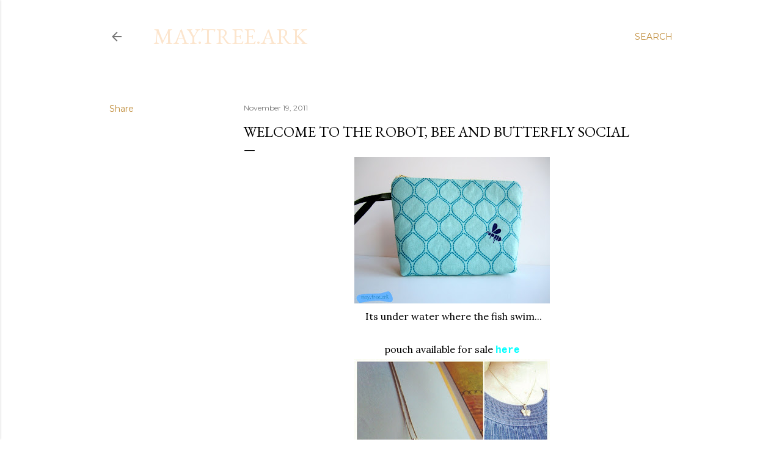

--- FILE ---
content_type: text/html; charset=UTF-8
request_url: http://www.maytreeark.com/2011/11/welcome-to-robot-bee-and-butterfly.html
body_size: 24617
content:
<!DOCTYPE html>
<html dir='ltr' lang='en'>
<head>
<meta content='width=device-width, initial-scale=1' name='viewport'/>
<title>Welcome to the Robot, Bee and Butterfly Social</title>
<meta content='text/html; charset=UTF-8' http-equiv='Content-Type'/>
<!-- Chrome, Firefox OS and Opera -->
<meta content='#ffffff' name='theme-color'/>
<!-- Windows Phone -->
<meta content='#ffffff' name='msapplication-navbutton-color'/>
<meta content='blogger' name='generator'/>
<link href='http://www.maytreeark.com/favicon.ico' rel='icon' type='image/x-icon'/>
<link href='http://www.maytreeark.com/2011/11/welcome-to-robot-bee-and-butterfly.html' rel='canonical'/>
<link rel="alternate" type="application/atom+xml" title="may.tree.ark - Atom" href="http://www.maytreeark.com/feeds/posts/default" />
<link rel="alternate" type="application/rss+xml" title="may.tree.ark - RSS" href="http://www.maytreeark.com/feeds/posts/default?alt=rss" />
<link rel="service.post" type="application/atom+xml" title="may.tree.ark - Atom" href="https://www.blogger.com/feeds/114861341108594937/posts/default" />

<link rel="alternate" type="application/atom+xml" title="may.tree.ark - Atom" href="http://www.maytreeark.com/feeds/5588364960520984499/comments/default" />
<!--Can't find substitution for tag [blog.ieCssRetrofitLinks]-->
<link href='https://blogger.googleusercontent.com/img/b/R29vZ2xl/AVvXsEj0JfNTlNRhFNVAtSU7n8q3ZcBBj10t21Qgjd-4ypCi8O3Fo4_1YhRlW4qscbIo7qtHZAwpgHm3NQye9tCYsp-EkcvOx5nPzb6vXpNrO-WKal4HEwEkaMaHTX_vp0d5-NKs5eDvP85M6LX6/s320/bee+hive+zipper+wristlet+clutch.jpg' rel='image_src'/>
<meta content='http://www.maytreeark.com/2011/11/welcome-to-robot-bee-and-butterfly.html' property='og:url'/>
<meta content='Welcome to the Robot, Bee and Butterfly Social' property='og:title'/>
<meta content=' Its under water where the fish swim...   pouch available for sale here       ' property='og:description'/>
<meta content='https://blogger.googleusercontent.com/img/b/R29vZ2xl/AVvXsEj0JfNTlNRhFNVAtSU7n8q3ZcBBj10t21Qgjd-4ypCi8O3Fo4_1YhRlW4qscbIo7qtHZAwpgHm3NQye9tCYsp-EkcvOx5nPzb6vXpNrO-WKal4HEwEkaMaHTX_vp0d5-NKs5eDvP85M6LX6/w1200-h630-p-k-no-nu/bee+hive+zipper+wristlet+clutch.jpg' property='og:image'/>
<style type='text/css'>@font-face{font-family:'EB Garamond';font-style:normal;font-weight:400;font-display:swap;src:url(//fonts.gstatic.com/s/ebgaramond/v32/SlGDmQSNjdsmc35JDF1K5E55YMjF_7DPuGi-6_RkCY9_WamXgHlIbvw.woff2)format('woff2');unicode-range:U+0460-052F,U+1C80-1C8A,U+20B4,U+2DE0-2DFF,U+A640-A69F,U+FE2E-FE2F;}@font-face{font-family:'EB Garamond';font-style:normal;font-weight:400;font-display:swap;src:url(//fonts.gstatic.com/s/ebgaramond/v32/SlGDmQSNjdsmc35JDF1K5E55YMjF_7DPuGi-6_RkAI9_WamXgHlIbvw.woff2)format('woff2');unicode-range:U+0301,U+0400-045F,U+0490-0491,U+04B0-04B1,U+2116;}@font-face{font-family:'EB Garamond';font-style:normal;font-weight:400;font-display:swap;src:url(//fonts.gstatic.com/s/ebgaramond/v32/SlGDmQSNjdsmc35JDF1K5E55YMjF_7DPuGi-6_RkCI9_WamXgHlIbvw.woff2)format('woff2');unicode-range:U+1F00-1FFF;}@font-face{font-family:'EB Garamond';font-style:normal;font-weight:400;font-display:swap;src:url(//fonts.gstatic.com/s/ebgaramond/v32/SlGDmQSNjdsmc35JDF1K5E55YMjF_7DPuGi-6_RkB49_WamXgHlIbvw.woff2)format('woff2');unicode-range:U+0370-0377,U+037A-037F,U+0384-038A,U+038C,U+038E-03A1,U+03A3-03FF;}@font-face{font-family:'EB Garamond';font-style:normal;font-weight:400;font-display:swap;src:url(//fonts.gstatic.com/s/ebgaramond/v32/SlGDmQSNjdsmc35JDF1K5E55YMjF_7DPuGi-6_RkC49_WamXgHlIbvw.woff2)format('woff2');unicode-range:U+0102-0103,U+0110-0111,U+0128-0129,U+0168-0169,U+01A0-01A1,U+01AF-01B0,U+0300-0301,U+0303-0304,U+0308-0309,U+0323,U+0329,U+1EA0-1EF9,U+20AB;}@font-face{font-family:'EB Garamond';font-style:normal;font-weight:400;font-display:swap;src:url(//fonts.gstatic.com/s/ebgaramond/v32/SlGDmQSNjdsmc35JDF1K5E55YMjF_7DPuGi-6_RkCo9_WamXgHlIbvw.woff2)format('woff2');unicode-range:U+0100-02BA,U+02BD-02C5,U+02C7-02CC,U+02CE-02D7,U+02DD-02FF,U+0304,U+0308,U+0329,U+1D00-1DBF,U+1E00-1E9F,U+1EF2-1EFF,U+2020,U+20A0-20AB,U+20AD-20C0,U+2113,U+2C60-2C7F,U+A720-A7FF;}@font-face{font-family:'EB Garamond';font-style:normal;font-weight:400;font-display:swap;src:url(//fonts.gstatic.com/s/ebgaramond/v32/SlGDmQSNjdsmc35JDF1K5E55YMjF_7DPuGi-6_RkBI9_WamXgHlI.woff2)format('woff2');unicode-range:U+0000-00FF,U+0131,U+0152-0153,U+02BB-02BC,U+02C6,U+02DA,U+02DC,U+0304,U+0308,U+0329,U+2000-206F,U+20AC,U+2122,U+2191,U+2193,U+2212,U+2215,U+FEFF,U+FFFD;}@font-face{font-family:'Lora';font-style:normal;font-weight:400;font-display:swap;src:url(//fonts.gstatic.com/s/lora/v37/0QI6MX1D_JOuGQbT0gvTJPa787weuxJMkq18ndeYxZ2JTg.woff2)format('woff2');unicode-range:U+0460-052F,U+1C80-1C8A,U+20B4,U+2DE0-2DFF,U+A640-A69F,U+FE2E-FE2F;}@font-face{font-family:'Lora';font-style:normal;font-weight:400;font-display:swap;src:url(//fonts.gstatic.com/s/lora/v37/0QI6MX1D_JOuGQbT0gvTJPa787weuxJFkq18ndeYxZ2JTg.woff2)format('woff2');unicode-range:U+0301,U+0400-045F,U+0490-0491,U+04B0-04B1,U+2116;}@font-face{font-family:'Lora';font-style:normal;font-weight:400;font-display:swap;src:url(//fonts.gstatic.com/s/lora/v37/0QI6MX1D_JOuGQbT0gvTJPa787weuxI9kq18ndeYxZ2JTg.woff2)format('woff2');unicode-range:U+0302-0303,U+0305,U+0307-0308,U+0310,U+0312,U+0315,U+031A,U+0326-0327,U+032C,U+032F-0330,U+0332-0333,U+0338,U+033A,U+0346,U+034D,U+0391-03A1,U+03A3-03A9,U+03B1-03C9,U+03D1,U+03D5-03D6,U+03F0-03F1,U+03F4-03F5,U+2016-2017,U+2034-2038,U+203C,U+2040,U+2043,U+2047,U+2050,U+2057,U+205F,U+2070-2071,U+2074-208E,U+2090-209C,U+20D0-20DC,U+20E1,U+20E5-20EF,U+2100-2112,U+2114-2115,U+2117-2121,U+2123-214F,U+2190,U+2192,U+2194-21AE,U+21B0-21E5,U+21F1-21F2,U+21F4-2211,U+2213-2214,U+2216-22FF,U+2308-230B,U+2310,U+2319,U+231C-2321,U+2336-237A,U+237C,U+2395,U+239B-23B7,U+23D0,U+23DC-23E1,U+2474-2475,U+25AF,U+25B3,U+25B7,U+25BD,U+25C1,U+25CA,U+25CC,U+25FB,U+266D-266F,U+27C0-27FF,U+2900-2AFF,U+2B0E-2B11,U+2B30-2B4C,U+2BFE,U+3030,U+FF5B,U+FF5D,U+1D400-1D7FF,U+1EE00-1EEFF;}@font-face{font-family:'Lora';font-style:normal;font-weight:400;font-display:swap;src:url(//fonts.gstatic.com/s/lora/v37/0QI6MX1D_JOuGQbT0gvTJPa787weuxIvkq18ndeYxZ2JTg.woff2)format('woff2');unicode-range:U+0001-000C,U+000E-001F,U+007F-009F,U+20DD-20E0,U+20E2-20E4,U+2150-218F,U+2190,U+2192,U+2194-2199,U+21AF,U+21E6-21F0,U+21F3,U+2218-2219,U+2299,U+22C4-22C6,U+2300-243F,U+2440-244A,U+2460-24FF,U+25A0-27BF,U+2800-28FF,U+2921-2922,U+2981,U+29BF,U+29EB,U+2B00-2BFF,U+4DC0-4DFF,U+FFF9-FFFB,U+10140-1018E,U+10190-1019C,U+101A0,U+101D0-101FD,U+102E0-102FB,U+10E60-10E7E,U+1D2C0-1D2D3,U+1D2E0-1D37F,U+1F000-1F0FF,U+1F100-1F1AD,U+1F1E6-1F1FF,U+1F30D-1F30F,U+1F315,U+1F31C,U+1F31E,U+1F320-1F32C,U+1F336,U+1F378,U+1F37D,U+1F382,U+1F393-1F39F,U+1F3A7-1F3A8,U+1F3AC-1F3AF,U+1F3C2,U+1F3C4-1F3C6,U+1F3CA-1F3CE,U+1F3D4-1F3E0,U+1F3ED,U+1F3F1-1F3F3,U+1F3F5-1F3F7,U+1F408,U+1F415,U+1F41F,U+1F426,U+1F43F,U+1F441-1F442,U+1F444,U+1F446-1F449,U+1F44C-1F44E,U+1F453,U+1F46A,U+1F47D,U+1F4A3,U+1F4B0,U+1F4B3,U+1F4B9,U+1F4BB,U+1F4BF,U+1F4C8-1F4CB,U+1F4D6,U+1F4DA,U+1F4DF,U+1F4E3-1F4E6,U+1F4EA-1F4ED,U+1F4F7,U+1F4F9-1F4FB,U+1F4FD-1F4FE,U+1F503,U+1F507-1F50B,U+1F50D,U+1F512-1F513,U+1F53E-1F54A,U+1F54F-1F5FA,U+1F610,U+1F650-1F67F,U+1F687,U+1F68D,U+1F691,U+1F694,U+1F698,U+1F6AD,U+1F6B2,U+1F6B9-1F6BA,U+1F6BC,U+1F6C6-1F6CF,U+1F6D3-1F6D7,U+1F6E0-1F6EA,U+1F6F0-1F6F3,U+1F6F7-1F6FC,U+1F700-1F7FF,U+1F800-1F80B,U+1F810-1F847,U+1F850-1F859,U+1F860-1F887,U+1F890-1F8AD,U+1F8B0-1F8BB,U+1F8C0-1F8C1,U+1F900-1F90B,U+1F93B,U+1F946,U+1F984,U+1F996,U+1F9E9,U+1FA00-1FA6F,U+1FA70-1FA7C,U+1FA80-1FA89,U+1FA8F-1FAC6,U+1FACE-1FADC,U+1FADF-1FAE9,U+1FAF0-1FAF8,U+1FB00-1FBFF;}@font-face{font-family:'Lora';font-style:normal;font-weight:400;font-display:swap;src:url(//fonts.gstatic.com/s/lora/v37/0QI6MX1D_JOuGQbT0gvTJPa787weuxJOkq18ndeYxZ2JTg.woff2)format('woff2');unicode-range:U+0102-0103,U+0110-0111,U+0128-0129,U+0168-0169,U+01A0-01A1,U+01AF-01B0,U+0300-0301,U+0303-0304,U+0308-0309,U+0323,U+0329,U+1EA0-1EF9,U+20AB;}@font-face{font-family:'Lora';font-style:normal;font-weight:400;font-display:swap;src:url(//fonts.gstatic.com/s/lora/v37/0QI6MX1D_JOuGQbT0gvTJPa787weuxJPkq18ndeYxZ2JTg.woff2)format('woff2');unicode-range:U+0100-02BA,U+02BD-02C5,U+02C7-02CC,U+02CE-02D7,U+02DD-02FF,U+0304,U+0308,U+0329,U+1D00-1DBF,U+1E00-1E9F,U+1EF2-1EFF,U+2020,U+20A0-20AB,U+20AD-20C0,U+2113,U+2C60-2C7F,U+A720-A7FF;}@font-face{font-family:'Lora';font-style:normal;font-weight:400;font-display:swap;src:url(//fonts.gstatic.com/s/lora/v37/0QI6MX1D_JOuGQbT0gvTJPa787weuxJBkq18ndeYxZ0.woff2)format('woff2');unicode-range:U+0000-00FF,U+0131,U+0152-0153,U+02BB-02BC,U+02C6,U+02DA,U+02DC,U+0304,U+0308,U+0329,U+2000-206F,U+20AC,U+2122,U+2191,U+2193,U+2212,U+2215,U+FEFF,U+FFFD;}@font-face{font-family:'Montserrat';font-style:normal;font-weight:400;font-display:swap;src:url(//fonts.gstatic.com/s/montserrat/v31/JTUSjIg1_i6t8kCHKm459WRhyyTh89ZNpQ.woff2)format('woff2');unicode-range:U+0460-052F,U+1C80-1C8A,U+20B4,U+2DE0-2DFF,U+A640-A69F,U+FE2E-FE2F;}@font-face{font-family:'Montserrat';font-style:normal;font-weight:400;font-display:swap;src:url(//fonts.gstatic.com/s/montserrat/v31/JTUSjIg1_i6t8kCHKm459W1hyyTh89ZNpQ.woff2)format('woff2');unicode-range:U+0301,U+0400-045F,U+0490-0491,U+04B0-04B1,U+2116;}@font-face{font-family:'Montserrat';font-style:normal;font-weight:400;font-display:swap;src:url(//fonts.gstatic.com/s/montserrat/v31/JTUSjIg1_i6t8kCHKm459WZhyyTh89ZNpQ.woff2)format('woff2');unicode-range:U+0102-0103,U+0110-0111,U+0128-0129,U+0168-0169,U+01A0-01A1,U+01AF-01B0,U+0300-0301,U+0303-0304,U+0308-0309,U+0323,U+0329,U+1EA0-1EF9,U+20AB;}@font-face{font-family:'Montserrat';font-style:normal;font-weight:400;font-display:swap;src:url(//fonts.gstatic.com/s/montserrat/v31/JTUSjIg1_i6t8kCHKm459WdhyyTh89ZNpQ.woff2)format('woff2');unicode-range:U+0100-02BA,U+02BD-02C5,U+02C7-02CC,U+02CE-02D7,U+02DD-02FF,U+0304,U+0308,U+0329,U+1D00-1DBF,U+1E00-1E9F,U+1EF2-1EFF,U+2020,U+20A0-20AB,U+20AD-20C0,U+2113,U+2C60-2C7F,U+A720-A7FF;}@font-face{font-family:'Montserrat';font-style:normal;font-weight:400;font-display:swap;src:url(//fonts.gstatic.com/s/montserrat/v31/JTUSjIg1_i6t8kCHKm459WlhyyTh89Y.woff2)format('woff2');unicode-range:U+0000-00FF,U+0131,U+0152-0153,U+02BB-02BC,U+02C6,U+02DA,U+02DC,U+0304,U+0308,U+0329,U+2000-206F,U+20AC,U+2122,U+2191,U+2193,U+2212,U+2215,U+FEFF,U+FFFD;}@font-face{font-family:'Montserrat';font-style:normal;font-weight:700;font-display:swap;src:url(//fonts.gstatic.com/s/montserrat/v31/JTUSjIg1_i6t8kCHKm459WRhyyTh89ZNpQ.woff2)format('woff2');unicode-range:U+0460-052F,U+1C80-1C8A,U+20B4,U+2DE0-2DFF,U+A640-A69F,U+FE2E-FE2F;}@font-face{font-family:'Montserrat';font-style:normal;font-weight:700;font-display:swap;src:url(//fonts.gstatic.com/s/montserrat/v31/JTUSjIg1_i6t8kCHKm459W1hyyTh89ZNpQ.woff2)format('woff2');unicode-range:U+0301,U+0400-045F,U+0490-0491,U+04B0-04B1,U+2116;}@font-face{font-family:'Montserrat';font-style:normal;font-weight:700;font-display:swap;src:url(//fonts.gstatic.com/s/montserrat/v31/JTUSjIg1_i6t8kCHKm459WZhyyTh89ZNpQ.woff2)format('woff2');unicode-range:U+0102-0103,U+0110-0111,U+0128-0129,U+0168-0169,U+01A0-01A1,U+01AF-01B0,U+0300-0301,U+0303-0304,U+0308-0309,U+0323,U+0329,U+1EA0-1EF9,U+20AB;}@font-face{font-family:'Montserrat';font-style:normal;font-weight:700;font-display:swap;src:url(//fonts.gstatic.com/s/montserrat/v31/JTUSjIg1_i6t8kCHKm459WdhyyTh89ZNpQ.woff2)format('woff2');unicode-range:U+0100-02BA,U+02BD-02C5,U+02C7-02CC,U+02CE-02D7,U+02DD-02FF,U+0304,U+0308,U+0329,U+1D00-1DBF,U+1E00-1E9F,U+1EF2-1EFF,U+2020,U+20A0-20AB,U+20AD-20C0,U+2113,U+2C60-2C7F,U+A720-A7FF;}@font-face{font-family:'Montserrat';font-style:normal;font-weight:700;font-display:swap;src:url(//fonts.gstatic.com/s/montserrat/v31/JTUSjIg1_i6t8kCHKm459WlhyyTh89Y.woff2)format('woff2');unicode-range:U+0000-00FF,U+0131,U+0152-0153,U+02BB-02BC,U+02C6,U+02DA,U+02DC,U+0304,U+0308,U+0329,U+2000-206F,U+20AC,U+2122,U+2191,U+2193,U+2212,U+2215,U+FEFF,U+FFFD;}</style>
<style id='page-skin-1' type='text/css'><!--
/*! normalize.css v3.0.1 | MIT License | git.io/normalize */html{font-family:sans-serif;-ms-text-size-adjust:100%;-webkit-text-size-adjust:100%}body{margin:0}article,aside,details,figcaption,figure,footer,header,hgroup,main,nav,section,summary{display:block}audio,canvas,progress,video{display:inline-block;vertical-align:baseline}audio:not([controls]){display:none;height:0}[hidden],template{display:none}a{background:transparent}a:active,a:hover{outline:0}abbr[title]{border-bottom:1px dotted}b,strong{font-weight:bold}dfn{font-style:italic}h1{font-size:2em;margin:.67em 0}mark{background:#ff0;color:#000}small{font-size:80%}sub,sup{font-size:75%;line-height:0;position:relative;vertical-align:baseline}sup{top:-0.5em}sub{bottom:-0.25em}img{border:0}svg:not(:root){overflow:hidden}figure{margin:1em 40px}hr{-moz-box-sizing:content-box;box-sizing:content-box;height:0}pre{overflow:auto}code,kbd,pre,samp{font-family:monospace,monospace;font-size:1em}button,input,optgroup,select,textarea{color:inherit;font:inherit;margin:0}button{overflow:visible}button,select{text-transform:none}button,html input[type="button"],input[type="reset"],input[type="submit"]{-webkit-appearance:button;cursor:pointer}button[disabled],html input[disabled]{cursor:default}button::-moz-focus-inner,input::-moz-focus-inner{border:0;padding:0}input{line-height:normal}input[type="checkbox"],input[type="radio"]{box-sizing:border-box;padding:0}input[type="number"]::-webkit-inner-spin-button,input[type="number"]::-webkit-outer-spin-button{height:auto}input[type="search"]{-webkit-appearance:textfield;-moz-box-sizing:content-box;-webkit-box-sizing:content-box;box-sizing:content-box}input[type="search"]::-webkit-search-cancel-button,input[type="search"]::-webkit-search-decoration{-webkit-appearance:none}fieldset{border:1px solid #c0c0c0;margin:0 2px;padding:.35em .625em .75em}legend{border:0;padding:0}textarea{overflow:auto}optgroup{font-weight:bold}table{border-collapse:collapse;border-spacing:0}td,th{padding:0}
/*!************************************************
* Blogger Template Style
* Name: Soho
**************************************************/
body{
overflow-wrap:break-word;
word-break:break-word;
word-wrap:break-word
}
.hidden{
display:none
}
.invisible{
visibility:hidden
}
.container::after,.float-container::after{
clear:both;
content:"";
display:table
}
.clearboth{
clear:both
}
#comments .comment .comment-actions,.subscribe-popup .FollowByEmail .follow-by-email-submit{
background:0 0;
border:0;
box-shadow:none;
color:#bf8b38;
cursor:pointer;
font-size:14px;
font-weight:700;
outline:0;
text-decoration:none;
text-transform:uppercase;
width:auto
}
.dim-overlay{
background-color:rgba(0,0,0,.54);
height:100vh;
left:0;
position:fixed;
top:0;
width:100%
}
#sharing-dim-overlay{
background-color:transparent
}
input::-ms-clear{
display:none
}
.blogger-logo,.svg-icon-24.blogger-logo{
fill:#ff9800;
opacity:1
}
.loading-spinner-large{
-webkit-animation:mspin-rotate 1.568s infinite linear;
animation:mspin-rotate 1.568s infinite linear;
height:48px;
overflow:hidden;
position:absolute;
width:48px;
z-index:200
}
.loading-spinner-large>div{
-webkit-animation:mspin-revrot 5332ms infinite steps(4);
animation:mspin-revrot 5332ms infinite steps(4)
}
.loading-spinner-large>div>div{
-webkit-animation:mspin-singlecolor-large-film 1333ms infinite steps(81);
animation:mspin-singlecolor-large-film 1333ms infinite steps(81);
background-size:100%;
height:48px;
width:3888px
}
.mspin-black-large>div>div,.mspin-grey_54-large>div>div{
background-image:url(https://www.blogblog.com/indie/mspin_black_large.svg)
}
.mspin-white-large>div>div{
background-image:url(https://www.blogblog.com/indie/mspin_white_large.svg)
}
.mspin-grey_54-large{
opacity:.54
}
@-webkit-keyframes mspin-singlecolor-large-film{
from{
-webkit-transform:translateX(0);
transform:translateX(0)
}
to{
-webkit-transform:translateX(-3888px);
transform:translateX(-3888px)
}
}
@keyframes mspin-singlecolor-large-film{
from{
-webkit-transform:translateX(0);
transform:translateX(0)
}
to{
-webkit-transform:translateX(-3888px);
transform:translateX(-3888px)
}
}
@-webkit-keyframes mspin-rotate{
from{
-webkit-transform:rotate(0);
transform:rotate(0)
}
to{
-webkit-transform:rotate(360deg);
transform:rotate(360deg)
}
}
@keyframes mspin-rotate{
from{
-webkit-transform:rotate(0);
transform:rotate(0)
}
to{
-webkit-transform:rotate(360deg);
transform:rotate(360deg)
}
}
@-webkit-keyframes mspin-revrot{
from{
-webkit-transform:rotate(0);
transform:rotate(0)
}
to{
-webkit-transform:rotate(-360deg);
transform:rotate(-360deg)
}
}
@keyframes mspin-revrot{
from{
-webkit-transform:rotate(0);
transform:rotate(0)
}
to{
-webkit-transform:rotate(-360deg);
transform:rotate(-360deg)
}
}
.skip-navigation{
background-color:#fff;
box-sizing:border-box;
color:#000;
display:block;
height:0;
left:0;
line-height:50px;
overflow:hidden;
padding-top:0;
position:fixed;
text-align:center;
top:0;
-webkit-transition:box-shadow .3s,height .3s,padding-top .3s;
transition:box-shadow .3s,height .3s,padding-top .3s;
width:100%;
z-index:900
}
.skip-navigation:focus{
box-shadow:0 4px 5px 0 rgba(0,0,0,.14),0 1px 10px 0 rgba(0,0,0,.12),0 2px 4px -1px rgba(0,0,0,.2);
height:50px
}
#main{
outline:0
}
.main-heading{
position:absolute;
clip:rect(1px,1px,1px,1px);
padding:0;
border:0;
height:1px;
width:1px;
overflow:hidden
}
.Attribution{
margin-top:1em;
text-align:center
}
.Attribution .blogger img,.Attribution .blogger svg{
vertical-align:bottom
}
.Attribution .blogger img{
margin-right:.5em
}
.Attribution div{
line-height:24px;
margin-top:.5em
}
.Attribution .copyright,.Attribution .image-attribution{
font-size:.7em;
margin-top:1.5em
}
.BLOG_mobile_video_class{
display:none
}
.bg-photo{
background-attachment:scroll!important
}
body .CSS_LIGHTBOX{
z-index:900
}
.extendable .show-less,.extendable .show-more{
border-color:#bf8b38;
color:#bf8b38;
margin-top:8px
}
.extendable .show-less.hidden,.extendable .show-more.hidden{
display:none
}
.inline-ad{
display:none;
max-width:100%;
overflow:hidden
}
.adsbygoogle{
display:block
}
#cookieChoiceInfo{
bottom:0;
top:auto
}
iframe.b-hbp-video{
border:0
}
.post-body img{
max-width:100%
}
.post-body iframe{
max-width:100%
}
.post-body a[imageanchor="1"]{
display:inline-block
}
.byline{
margin-right:1em
}
.byline:last-child{
margin-right:0
}
.link-copied-dialog{
max-width:520px;
outline:0
}
.link-copied-dialog .modal-dialog-buttons{
margin-top:8px
}
.link-copied-dialog .goog-buttonset-default{
background:0 0;
border:0
}
.link-copied-dialog .goog-buttonset-default:focus{
outline:0
}
.paging-control-container{
margin-bottom:16px
}
.paging-control-container .paging-control{
display:inline-block
}
.paging-control-container .comment-range-text::after,.paging-control-container .paging-control{
color:#bf8b38
}
.paging-control-container .comment-range-text,.paging-control-container .paging-control{
margin-right:8px
}
.paging-control-container .comment-range-text::after,.paging-control-container .paging-control::after{
content:"\b7";
cursor:default;
padding-left:8px;
pointer-events:none
}
.paging-control-container .comment-range-text:last-child::after,.paging-control-container .paging-control:last-child::after{
content:none
}
.byline.reactions iframe{
height:20px
}
.b-notification{
color:#000;
background-color:#fff;
border-bottom:solid 1px #000;
box-sizing:border-box;
padding:16px 32px;
text-align:center
}
.b-notification.visible{
-webkit-transition:margin-top .3s cubic-bezier(.4,0,.2,1);
transition:margin-top .3s cubic-bezier(.4,0,.2,1)
}
.b-notification.invisible{
position:absolute
}
.b-notification-close{
position:absolute;
right:8px;
top:8px
}
.no-posts-message{
line-height:40px;
text-align:center
}
@media screen and (max-width:1162px){
body.item-view .post-body a[imageanchor="1"][style*="float: left;"],body.item-view .post-body a[imageanchor="1"][style*="float: right;"]{
float:none!important;
clear:none!important
}
body.item-view .post-body a[imageanchor="1"] img{
display:block;
height:auto;
margin:0 auto
}
body.item-view .post-body>.separator:first-child>a[imageanchor="1"]:first-child{
margin-top:20px
}
.post-body a[imageanchor]{
display:block
}
body.item-view .post-body a[imageanchor="1"]{
margin-left:0!important;
margin-right:0!important
}
body.item-view .post-body a[imageanchor="1"]+a[imageanchor="1"]{
margin-top:16px
}
}
.item-control{
display:none
}
#comments{
border-top:1px dashed rgba(0,0,0,.54);
margin-top:20px;
padding:20px
}
#comments .comment-thread ol{
margin:0;
padding-left:0;
padding-left:0
}
#comments .comment .comment-replybox-single,#comments .comment-thread .comment-replies{
margin-left:60px
}
#comments .comment-thread .thread-count{
display:none
}
#comments .comment{
list-style-type:none;
padding:0 0 30px;
position:relative
}
#comments .comment .comment{
padding-bottom:8px
}
.comment .avatar-image-container{
position:absolute
}
.comment .avatar-image-container img{
border-radius:50%
}
.avatar-image-container svg,.comment .avatar-image-container .avatar-icon{
border-radius:50%;
border:solid 1px #000000;
box-sizing:border-box;
fill:#000000;
height:35px;
margin:0;
padding:7px;
width:35px
}
.comment .comment-block{
margin-top:10px;
margin-left:60px;
padding-bottom:0
}
#comments .comment-author-header-wrapper{
margin-left:40px
}
#comments .comment .thread-expanded .comment-block{
padding-bottom:20px
}
#comments .comment .comment-header .user,#comments .comment .comment-header .user a{
color:#000000;
font-style:normal;
font-weight:700
}
#comments .comment .comment-actions{
bottom:0;
margin-bottom:15px;
position:absolute
}
#comments .comment .comment-actions>*{
margin-right:8px
}
#comments .comment .comment-header .datetime{
bottom:0;
color:rgba(0, 0, 0, 0.54);
display:inline-block;
font-size:13px;
font-style:italic;
margin-left:8px
}
#comments .comment .comment-footer .comment-timestamp a,#comments .comment .comment-header .datetime a{
color:rgba(0, 0, 0, 0.54)
}
#comments .comment .comment-content,.comment .comment-body{
margin-top:12px;
word-break:break-word
}
.comment-body{
margin-bottom:12px
}
#comments.embed[data-num-comments="0"]{
border:0;
margin-top:0;
padding-top:0
}
#comments.embed[data-num-comments="0"] #comment-post-message,#comments.embed[data-num-comments="0"] div.comment-form>p,#comments.embed[data-num-comments="0"] p.comment-footer{
display:none
}
#comment-editor-src{
display:none
}
.comments .comments-content .loadmore.loaded{
max-height:0;
opacity:0;
overflow:hidden
}
.extendable .remaining-items{
height:0;
overflow:hidden;
-webkit-transition:height .3s cubic-bezier(.4,0,.2,1);
transition:height .3s cubic-bezier(.4,0,.2,1)
}
.extendable .remaining-items.expanded{
height:auto
}
.svg-icon-24,.svg-icon-24-button{
cursor:pointer;
height:24px;
width:24px;
min-width:24px
}
.touch-icon{
margin:-12px;
padding:12px
}
.touch-icon:active,.touch-icon:focus{
background-color:rgba(153,153,153,.4);
border-radius:50%
}
svg:not(:root).touch-icon{
overflow:visible
}
html[dir=rtl] .rtl-reversible-icon{
-webkit-transform:scaleX(-1);
-ms-transform:scaleX(-1);
transform:scaleX(-1)
}
.svg-icon-24-button,.touch-icon-button{
background:0 0;
border:0;
margin:0;
outline:0;
padding:0
}
.touch-icon-button .touch-icon:active,.touch-icon-button .touch-icon:focus{
background-color:transparent
}
.touch-icon-button:active .touch-icon,.touch-icon-button:focus .touch-icon{
background-color:rgba(153,153,153,.4);
border-radius:50%
}
.Profile .default-avatar-wrapper .avatar-icon{
border-radius:50%;
border:solid 1px #000000;
box-sizing:border-box;
fill:#000000;
margin:0
}
.Profile .individual .default-avatar-wrapper .avatar-icon{
padding:25px
}
.Profile .individual .avatar-icon,.Profile .individual .profile-img{
height:120px;
width:120px
}
.Profile .team .default-avatar-wrapper .avatar-icon{
padding:8px
}
.Profile .team .avatar-icon,.Profile .team .default-avatar-wrapper,.Profile .team .profile-img{
height:40px;
width:40px
}
.snippet-container{
margin:0;
position:relative;
overflow:hidden
}
.snippet-fade{
bottom:0;
box-sizing:border-box;
position:absolute;
width:96px
}
.snippet-fade{
right:0
}
.snippet-fade:after{
content:"\2026"
}
.snippet-fade:after{
float:right
}
.centered-top-container.sticky{
left:0;
position:fixed;
right:0;
top:0;
width:auto;
z-index:50;
-webkit-transition-property:opacity,-webkit-transform;
transition-property:opacity,-webkit-transform;
transition-property:transform,opacity;
transition-property:transform,opacity,-webkit-transform;
-webkit-transition-duration:.2s;
transition-duration:.2s;
-webkit-transition-timing-function:cubic-bezier(.4,0,.2,1);
transition-timing-function:cubic-bezier(.4,0,.2,1)
}
.centered-top-placeholder{
display:none
}
.collapsed-header .centered-top-placeholder{
display:block
}
.centered-top-container .Header .replaced h1,.centered-top-placeholder .Header .replaced h1{
display:none
}
.centered-top-container.sticky .Header .replaced h1{
display:block
}
.centered-top-container.sticky .Header .header-widget{
background:0 0
}
.centered-top-container.sticky .Header .header-image-wrapper{
display:none
}
.centered-top-container img,.centered-top-placeholder img{
max-width:100%
}
.collapsible{
-webkit-transition:height .3s cubic-bezier(.4,0,.2,1);
transition:height .3s cubic-bezier(.4,0,.2,1)
}
.collapsible,.collapsible>summary{
display:block;
overflow:hidden
}
.collapsible>:not(summary){
display:none
}
.collapsible[open]>:not(summary){
display:block
}
.collapsible:focus,.collapsible>summary:focus{
outline:0
}
.collapsible>summary{
cursor:pointer;
display:block;
padding:0
}
.collapsible:focus>summary,.collapsible>summary:focus{
background-color:transparent
}
.collapsible>summary::-webkit-details-marker{
display:none
}
.collapsible-title{
-webkit-box-align:center;
-webkit-align-items:center;
-ms-flex-align:center;
align-items:center;
display:-webkit-box;
display:-webkit-flex;
display:-ms-flexbox;
display:flex
}
.collapsible-title .title{
-webkit-box-flex:1;
-webkit-flex:1 1 auto;
-ms-flex:1 1 auto;
flex:1 1 auto;
-webkit-box-ordinal-group:1;
-webkit-order:0;
-ms-flex-order:0;
order:0;
overflow:hidden;
text-overflow:ellipsis;
white-space:nowrap
}
.collapsible-title .chevron-down,.collapsible[open] .collapsible-title .chevron-up{
display:block
}
.collapsible-title .chevron-up,.collapsible[open] .collapsible-title .chevron-down{
display:none
}
.flat-button{
cursor:pointer;
display:inline-block;
font-weight:700;
text-transform:uppercase;
border-radius:2px;
padding:8px;
margin:-8px
}
.flat-icon-button{
background:0 0;
border:0;
margin:0;
outline:0;
padding:0;
margin:-12px;
padding:12px;
cursor:pointer;
box-sizing:content-box;
display:inline-block;
line-height:0
}
.flat-icon-button,.flat-icon-button .splash-wrapper{
border-radius:50%
}
.flat-icon-button .splash.animate{
-webkit-animation-duration:.3s;
animation-duration:.3s
}
.overflowable-container{
max-height:28px;
overflow:hidden;
position:relative
}
.overflow-button{
cursor:pointer
}
#overflowable-dim-overlay{
background:0 0
}
.overflow-popup{
box-shadow:0 2px 2px 0 rgba(0,0,0,.14),0 3px 1px -2px rgba(0,0,0,.2),0 1px 5px 0 rgba(0,0,0,.12);
background-color:#ffffff;
left:0;
max-width:calc(100% - 32px);
position:absolute;
top:0;
visibility:hidden;
z-index:101
}
.overflow-popup ul{
list-style:none
}
.overflow-popup .tabs li,.overflow-popup li{
display:block;
height:auto
}
.overflow-popup .tabs li{
padding-left:0;
padding-right:0
}
.overflow-button.hidden,.overflow-popup .tabs li.hidden,.overflow-popup li.hidden{
display:none
}
.search{
display:-webkit-box;
display:-webkit-flex;
display:-ms-flexbox;
display:flex;
line-height:24px;
width:24px
}
.search.focused{
width:100%
}
.search.focused .section{
width:100%
}
.search form{
z-index:101
}
.search h3{
display:none
}
.search form{
display:-webkit-box;
display:-webkit-flex;
display:-ms-flexbox;
display:flex;
-webkit-box-flex:1;
-webkit-flex:1 0 0;
-ms-flex:1 0 0px;
flex:1 0 0;
border-bottom:solid 1px transparent;
padding-bottom:8px
}
.search form>*{
display:none
}
.search.focused form>*{
display:block
}
.search .search-input label{
display:none
}
.centered-top-placeholder.cloned .search form{
z-index:30
}
.search.focused form{
border-color:rgba(0, 0, 0, 0.54);
position:relative;
width:auto
}
.collapsed-header .centered-top-container .search.focused form{
border-bottom-color:transparent
}
.search-expand{
-webkit-box-flex:0;
-webkit-flex:0 0 auto;
-ms-flex:0 0 auto;
flex:0 0 auto
}
.search-expand-text{
display:none
}
.search-close{
display:inline;
vertical-align:middle
}
.search-input{
-webkit-box-flex:1;
-webkit-flex:1 0 1px;
-ms-flex:1 0 1px;
flex:1 0 1px
}
.search-input input{
background:0 0;
border:0;
box-sizing:border-box;
color:rgba(0, 0, 0, 0.54);
display:inline-block;
outline:0;
width:calc(100% - 48px)
}
.search-input input.no-cursor{
color:transparent;
text-shadow:0 0 0 rgba(0, 0, 0, 0.54)
}
.collapsed-header .centered-top-container .search-action,.collapsed-header .centered-top-container .search-input input{
color:rgba(0, 0, 0, 0.54)
}
.collapsed-header .centered-top-container .search-input input.no-cursor{
color:transparent;
text-shadow:0 0 0 rgba(0, 0, 0, 0.54)
}
.collapsed-header .centered-top-container .search-input input.no-cursor:focus,.search-input input.no-cursor:focus{
outline:0
}
.search-focused>*{
visibility:hidden
}
.search-focused .search,.search-focused .search-icon{
visibility:visible
}
.search.focused .search-action{
display:block
}
.search.focused .search-action:disabled{
opacity:.3
}
.widget.Sharing .sharing-button{
display:none
}
.widget.Sharing .sharing-buttons li{
padding:0
}
.widget.Sharing .sharing-buttons li span{
display:none
}
.post-share-buttons{
position:relative
}
.centered-bottom .share-buttons .svg-icon-24,.share-buttons .svg-icon-24{
fill:#000000
}
.sharing-open.touch-icon-button:active .touch-icon,.sharing-open.touch-icon-button:focus .touch-icon{
background-color:transparent
}
.share-buttons{
background-color:#ffffff;
border-radius:2px;
box-shadow:0 2px 2px 0 rgba(0,0,0,.14),0 3px 1px -2px rgba(0,0,0,.2),0 1px 5px 0 rgba(0,0,0,.12);
color:#000000;
list-style:none;
margin:0;
padding:8px 0;
position:absolute;
top:-11px;
min-width:200px;
z-index:101
}
.share-buttons.hidden{
display:none
}
.sharing-button{
background:0 0;
border:0;
margin:0;
outline:0;
padding:0;
cursor:pointer
}
.share-buttons li{
margin:0;
height:48px
}
.share-buttons li:last-child{
margin-bottom:0
}
.share-buttons li .sharing-platform-button{
box-sizing:border-box;
cursor:pointer;
display:block;
height:100%;
margin-bottom:0;
padding:0 16px;
position:relative;
width:100%
}
.share-buttons li .sharing-platform-button:focus,.share-buttons li .sharing-platform-button:hover{
background-color:rgba(128,128,128,.1);
outline:0
}
.share-buttons li svg[class*=" sharing-"],.share-buttons li svg[class^=sharing-]{
position:absolute;
top:10px
}
.share-buttons li span.sharing-platform-button{
position:relative;
top:0
}
.share-buttons li .platform-sharing-text{
display:block;
font-size:16px;
line-height:48px;
white-space:nowrap
}
.share-buttons li .platform-sharing-text{
margin-left:56px
}
.sidebar-container{
background-color:#f7f7f7;
max-width:284px;
overflow-y:auto;
-webkit-transition-property:-webkit-transform;
transition-property:-webkit-transform;
transition-property:transform;
transition-property:transform,-webkit-transform;
-webkit-transition-duration:.3s;
transition-duration:.3s;
-webkit-transition-timing-function:cubic-bezier(0,0,.2,1);
transition-timing-function:cubic-bezier(0,0,.2,1);
width:284px;
z-index:101;
-webkit-overflow-scrolling:touch
}
.sidebar-container .navigation{
line-height:0;
padding:16px
}
.sidebar-container .sidebar-back{
cursor:pointer
}
.sidebar-container .widget{
background:0 0;
margin:0 16px;
padding:16px 0
}
.sidebar-container .widget .title{
color:rgba(0, 0, 0, 0.54);
margin:0
}
.sidebar-container .widget ul{
list-style:none;
margin:0;
padding:0
}
.sidebar-container .widget ul ul{
margin-left:1em
}
.sidebar-container .widget li{
font-size:16px;
line-height:normal
}
.sidebar-container .widget+.widget{
border-top:1px dashed rgba(0, 0, 0, 0.54)
}
.BlogArchive li{
margin:16px 0
}
.BlogArchive li:last-child{
margin-bottom:0
}
.Label li a{
display:inline-block
}
.BlogArchive .post-count,.Label .label-count{
float:right;
margin-left:.25em
}
.BlogArchive .post-count::before,.Label .label-count::before{
content:"("
}
.BlogArchive .post-count::after,.Label .label-count::after{
content:")"
}
.widget.Translate .skiptranslate>div{
display:block!important
}
.widget.Profile .profile-link{
display:-webkit-box;
display:-webkit-flex;
display:-ms-flexbox;
display:flex
}
.widget.Profile .team-member .default-avatar-wrapper,.widget.Profile .team-member .profile-img{
-webkit-box-flex:0;
-webkit-flex:0 0 auto;
-ms-flex:0 0 auto;
flex:0 0 auto;
margin-right:1em
}
.widget.Profile .individual .profile-link{
-webkit-box-orient:vertical;
-webkit-box-direction:normal;
-webkit-flex-direction:column;
-ms-flex-direction:column;
flex-direction:column
}
.widget.Profile .team .profile-link .profile-name{
-webkit-align-self:center;
-ms-flex-item-align:center;
align-self:center;
display:block;
-webkit-box-flex:1;
-webkit-flex:1 1 auto;
-ms-flex:1 1 auto;
flex:1 1 auto
}
.dim-overlay{
background-color:rgba(0,0,0,.54);
z-index:100
}
body.sidebar-visible{
overflow-y:hidden
}
@media screen and (max-width:1439px){
.sidebar-container{
bottom:0;
position:fixed;
top:0;
left:0;
right:auto
}
.sidebar-container.sidebar-invisible{
-webkit-transition-timing-function:cubic-bezier(.4,0,.6,1);
transition-timing-function:cubic-bezier(.4,0,.6,1)
}
html[dir=ltr] .sidebar-container.sidebar-invisible{
-webkit-transform:translateX(-284px);
-ms-transform:translateX(-284px);
transform:translateX(-284px)
}
html[dir=rtl] .sidebar-container.sidebar-invisible{
-webkit-transform:translateX(284px);
-ms-transform:translateX(284px);
transform:translateX(284px)
}
}
@media screen and (min-width:1440px){
.sidebar-container{
position:absolute;
top:0;
left:0;
right:auto
}
.sidebar-container .navigation{
display:none
}
}
.dialog{
box-shadow:0 2px 2px 0 rgba(0,0,0,.14),0 3px 1px -2px rgba(0,0,0,.2),0 1px 5px 0 rgba(0,0,0,.12);
background:#ffffff;
box-sizing:border-box;
color:#000000;
padding:30px;
position:fixed;
text-align:center;
width:calc(100% - 24px);
z-index:101
}
.dialog input[type=email],.dialog input[type=text]{
background-color:transparent;
border:0;
border-bottom:solid 1px rgba(0,0,0,.12);
color:#000000;
display:block;
font-family:EB Garamond, serif;
font-size:16px;
line-height:24px;
margin:auto;
padding-bottom:7px;
outline:0;
text-align:center;
width:100%
}
.dialog input[type=email]::-webkit-input-placeholder,.dialog input[type=text]::-webkit-input-placeholder{
color:#000000
}
.dialog input[type=email]::-moz-placeholder,.dialog input[type=text]::-moz-placeholder{
color:#000000
}
.dialog input[type=email]:-ms-input-placeholder,.dialog input[type=text]:-ms-input-placeholder{
color:#000000
}
.dialog input[type=email]::-ms-input-placeholder,.dialog input[type=text]::-ms-input-placeholder{
color:#000000
}
.dialog input[type=email]::placeholder,.dialog input[type=text]::placeholder{
color:#000000
}
.dialog input[type=email]:focus,.dialog input[type=text]:focus{
border-bottom:solid 2px #bf8b38;
padding-bottom:6px
}
.dialog input.no-cursor{
color:transparent;
text-shadow:0 0 0 #000000
}
.dialog input.no-cursor:focus{
outline:0
}
.dialog input.no-cursor:focus{
outline:0
}
.dialog input[type=submit]{
font-family:EB Garamond, serif
}
.dialog .goog-buttonset-default{
color:#bf8b38
}
.subscribe-popup{
max-width:364px
}
.subscribe-popup h3{
color:#000000;
font-size:1.8em;
margin-top:0
}
.subscribe-popup .FollowByEmail h3{
display:none
}
.subscribe-popup .FollowByEmail .follow-by-email-submit{
color:#bf8b38;
display:inline-block;
margin:0 auto;
margin-top:24px;
width:auto;
white-space:normal
}
.subscribe-popup .FollowByEmail .follow-by-email-submit:disabled{
cursor:default;
opacity:.3
}
@media (max-width:800px){
.blog-name div.widget.Subscribe{
margin-bottom:16px
}
body.item-view .blog-name div.widget.Subscribe{
margin:8px auto 16px auto;
width:100%
}
}
body#layout .bg-photo,body#layout .bg-photo-overlay{
display:none
}
body#layout .page_body{
padding:0;
position:relative;
top:0
}
body#layout .page{
display:inline-block;
left:inherit;
position:relative;
vertical-align:top;
width:540px
}
body#layout .centered{
max-width:954px
}
body#layout .navigation{
display:none
}
body#layout .sidebar-container{
display:inline-block;
width:40%
}
body#layout .hamburger-menu,body#layout .search{
display:none
}
body{
background-color:#ffffff;
color:#000000;
font:normal 400 20px EB Garamond, serif;
height:100%;
margin:0;
min-height:100vh
}
h1,h2,h3,h4,h5,h6{
font-weight:400
}
a{
color:#bf8b38;
text-decoration:none
}
.dim-overlay{
z-index:100
}
body.sidebar-visible .page_body{
overflow-y:scroll
}
.widget .title{
color:rgba(0, 0, 0, 0.54);
font:normal 400 12px Montserrat, sans-serif
}
.extendable .show-less,.extendable .show-more{
color:#bf8b38;
font:normal 400 12px Montserrat, sans-serif;
margin:12px -8px 0 -8px;
text-transform:uppercase
}
.footer .widget,.main .widget{
margin:50px 0
}
.main .widget .title{
text-transform:uppercase
}
.inline-ad{
display:block;
margin-top:50px
}
.adsbygoogle{
text-align:center
}
.page_body{
display:-webkit-box;
display:-webkit-flex;
display:-ms-flexbox;
display:flex;
-webkit-box-orient:vertical;
-webkit-box-direction:normal;
-webkit-flex-direction:column;
-ms-flex-direction:column;
flex-direction:column;
min-height:100vh;
position:relative;
z-index:20
}
.page_body>*{
-webkit-box-flex:0;
-webkit-flex:0 0 auto;
-ms-flex:0 0 auto;
flex:0 0 auto
}
.page_body>#footer{
margin-top:auto
}
.centered-bottom,.centered-top{
margin:0 32px;
max-width:100%
}
.centered-top{
padding-bottom:12px;
padding-top:12px
}
.sticky .centered-top{
padding-bottom:0;
padding-top:0
}
.centered-top-container,.centered-top-placeholder{
background:#ffffff
}
.centered-top{
display:-webkit-box;
display:-webkit-flex;
display:-ms-flexbox;
display:flex;
-webkit-flex-wrap:wrap;
-ms-flex-wrap:wrap;
flex-wrap:wrap;
-webkit-box-pack:justify;
-webkit-justify-content:space-between;
-ms-flex-pack:justify;
justify-content:space-between;
position:relative
}
.sticky .centered-top{
-webkit-flex-wrap:nowrap;
-ms-flex-wrap:nowrap;
flex-wrap:nowrap
}
.centered-top-container .svg-icon-24,.centered-top-placeholder .svg-icon-24{
fill:rgba(0, 0, 0, 0.54)
}
.back-button-container,.hamburger-menu-container{
-webkit-box-flex:0;
-webkit-flex:0 0 auto;
-ms-flex:0 0 auto;
flex:0 0 auto;
height:48px;
-webkit-box-ordinal-group:2;
-webkit-order:1;
-ms-flex-order:1;
order:1
}
.sticky .back-button-container,.sticky .hamburger-menu-container{
-webkit-box-ordinal-group:2;
-webkit-order:1;
-ms-flex-order:1;
order:1
}
.back-button,.hamburger-menu,.search-expand-icon{
cursor:pointer;
margin-top:0
}
.search{
-webkit-box-align:start;
-webkit-align-items:flex-start;
-ms-flex-align:start;
align-items:flex-start;
-webkit-box-flex:0;
-webkit-flex:0 0 auto;
-ms-flex:0 0 auto;
flex:0 0 auto;
height:48px;
margin-left:24px;
-webkit-box-ordinal-group:4;
-webkit-order:3;
-ms-flex-order:3;
order:3
}
.search,.search.focused{
width:auto
}
.search.focused{
position:static
}
.sticky .search{
display:none;
-webkit-box-ordinal-group:5;
-webkit-order:4;
-ms-flex-order:4;
order:4
}
.search .section{
right:0;
margin-top:12px;
position:absolute;
top:12px;
width:0
}
.sticky .search .section{
top:0
}
.search-expand{
background:0 0;
border:0;
margin:0;
outline:0;
padding:0;
color:#bf8b38;
cursor:pointer;
-webkit-box-flex:0;
-webkit-flex:0 0 auto;
-ms-flex:0 0 auto;
flex:0 0 auto;
font:normal 400 12px Montserrat, sans-serif;
text-transform:uppercase;
word-break:normal
}
.search.focused .search-expand{
visibility:hidden
}
.search .dim-overlay{
background:0 0
}
.search.focused .section{
max-width:400px
}
.search.focused form{
border-color:rgba(0, 0, 0, 0.54);
height:24px
}
.search.focused .search-input{
display:-webkit-box;
display:-webkit-flex;
display:-ms-flexbox;
display:flex;
-webkit-box-flex:1;
-webkit-flex:1 1 auto;
-ms-flex:1 1 auto;
flex:1 1 auto
}
.search-input input{
-webkit-box-flex:1;
-webkit-flex:1 1 auto;
-ms-flex:1 1 auto;
flex:1 1 auto;
font:normal 400 16px Montserrat, sans-serif
}
.search input[type=submit]{
display:none
}
.subscribe-section-container{
-webkit-box-flex:1;
-webkit-flex:1 0 auto;
-ms-flex:1 0 auto;
flex:1 0 auto;
margin-left:24px;
-webkit-box-ordinal-group:3;
-webkit-order:2;
-ms-flex-order:2;
order:2;
text-align:right
}
.sticky .subscribe-section-container{
-webkit-box-flex:0;
-webkit-flex:0 0 auto;
-ms-flex:0 0 auto;
flex:0 0 auto;
-webkit-box-ordinal-group:4;
-webkit-order:3;
-ms-flex-order:3;
order:3
}
.subscribe-button{
background:0 0;
border:0;
margin:0;
outline:0;
padding:0;
color:#bf8b38;
cursor:pointer;
display:inline-block;
font:normal 400 12px Montserrat, sans-serif;
line-height:48px;
margin:0;
text-transform:uppercase;
word-break:normal
}
.subscribe-popup h3{
color:rgba(0, 0, 0, 0.54);
font:normal 400 12px Montserrat, sans-serif;
margin-bottom:24px;
text-transform:uppercase
}
.subscribe-popup div.widget.FollowByEmail .follow-by-email-address{
color:#000000;
font:normal 400 12px Montserrat, sans-serif
}
.subscribe-popup div.widget.FollowByEmail .follow-by-email-submit{
color:#bf8b38;
font:normal 400 12px Montserrat, sans-serif;
margin-top:24px;
text-transform:uppercase
}
.blog-name{
-webkit-box-flex:1;
-webkit-flex:1 1 100%;
-ms-flex:1 1 100%;
flex:1 1 100%;
-webkit-box-ordinal-group:5;
-webkit-order:4;
-ms-flex-order:4;
order:4;
overflow:hidden
}
.sticky .blog-name{
-webkit-box-flex:1;
-webkit-flex:1 1 auto;
-ms-flex:1 1 auto;
flex:1 1 auto;
margin:0 12px;
-webkit-box-ordinal-group:3;
-webkit-order:2;
-ms-flex-order:2;
order:2
}
body.search-view .centered-top.search-focused .blog-name{
display:none
}
.widget.Header h1{
font:normal 400 18px EB Garamond, serif;
margin:0;
text-transform:uppercase
}
.widget.Header h1,.widget.Header h1 a{
color:#fce5cd
}
.widget.Header p{
color:rgba(0, 0, 0, 0.54);
font:normal 400 12px Montserrat, sans-serif;
line-height:1.7
}
.sticky .widget.Header h1{
font-size:16px;
line-height:48px;
overflow:hidden;
overflow-wrap:normal;
text-overflow:ellipsis;
white-space:nowrap;
word-wrap:normal
}
.sticky .widget.Header p{
display:none
}
.sticky{
box-shadow:0 1px 3px rgba(0, 0, 0, 0.1)
}
#page_list_top .widget.PageList{
font:normal 400 14px Montserrat, sans-serif;
line-height:28px
}
#page_list_top .widget.PageList .title{
display:none
}
#page_list_top .widget.PageList .overflowable-contents{
overflow:hidden
}
#page_list_top .widget.PageList .overflowable-contents ul{
list-style:none;
margin:0;
padding:0
}
#page_list_top .widget.PageList .overflow-popup ul{
list-style:none;
margin:0;
padding:0 20px
}
#page_list_top .widget.PageList .overflowable-contents li{
display:inline-block
}
#page_list_top .widget.PageList .overflowable-contents li.hidden{
display:none
}
#page_list_top .widget.PageList .overflowable-contents li:not(:first-child):before{
color:rgba(0, 0, 0, 0.54);
content:"\b7"
}
#page_list_top .widget.PageList .overflow-button a,#page_list_top .widget.PageList .overflow-popup li a,#page_list_top .widget.PageList .overflowable-contents li a{
color:rgba(0, 0, 0, 0.54);
font:normal 400 14px Montserrat, sans-serif;
line-height:28px;
text-transform:uppercase
}
#page_list_top .widget.PageList .overflow-popup li.selected a,#page_list_top .widget.PageList .overflowable-contents li.selected a{
color:rgba(0, 0, 0, 0.54);
font:normal 700 14px Montserrat, sans-serif;
line-height:28px
}
#page_list_top .widget.PageList .overflow-button{
display:inline
}
.sticky #page_list_top{
display:none
}
body.homepage-view .hero-image.has-image{
background:#ffffff url(http://2.bp.blogspot.com/--rEQpqElJkY/W9zu8W-euYI/AAAAAAAAMPI/GtGpm8iYJV8ZWMzFnRrnUHrUplDjstxZgCK4BGAYYCw/s0/il_fullxfull.515813210_rq18.jpg) repeat scroll top left;
background-attachment:scroll;
background-color:#ffffff;
background-size:cover;
height:62.5vw;
max-height:75vh;
min-height:200px;
width:100%
}
.post-filter-message{
background-color:#302c24;
color:rgba(255, 255, 255, 0.54);
display:-webkit-box;
display:-webkit-flex;
display:-ms-flexbox;
display:flex;
-webkit-flex-wrap:wrap;
-ms-flex-wrap:wrap;
flex-wrap:wrap;
font:normal 400 12px Montserrat, sans-serif;
-webkit-box-pack:justify;
-webkit-justify-content:space-between;
-ms-flex-pack:justify;
justify-content:space-between;
margin-top:50px;
padding:18px
}
.post-filter-message .message-container{
-webkit-box-flex:1;
-webkit-flex:1 1 auto;
-ms-flex:1 1 auto;
flex:1 1 auto;
min-width:0
}
.post-filter-message .home-link-container{
-webkit-box-flex:0;
-webkit-flex:0 0 auto;
-ms-flex:0 0 auto;
flex:0 0 auto
}
.post-filter-message .search-label,.post-filter-message .search-query{
color:rgba(255, 255, 255, 0.87);
font:normal 700 12px Montserrat, sans-serif;
text-transform:uppercase
}
.post-filter-message .home-link,.post-filter-message .home-link a{
color:#bf8b38;
font:normal 700 12px Montserrat, sans-serif;
text-transform:uppercase
}
.widget.FeaturedPost .thumb.hero-thumb{
background-position:center;
background-size:cover;
height:360px
}
.widget.FeaturedPost .featured-post-snippet:before{
content:"\2014"
}
.snippet-container,.snippet-fade{
font:normal 400 14px Lora, serif;
line-height:23.8px
}
.snippet-container{
max-height:166.6px;
overflow:hidden
}
.snippet-fade{
background:-webkit-linear-gradient(left,#ffffff 0,#ffffff 20%,rgba(255, 255, 255, 0) 100%);
background:linear-gradient(to left,#ffffff 0,#ffffff 20%,rgba(255, 255, 255, 0) 100%);
color:#000000
}
.post-sidebar{
display:none
}
.widget.Blog .blog-posts .post-outer-container{
width:100%
}
.no-posts{
text-align:center
}
body.feed-view .widget.Blog .blog-posts .post-outer-container,body.item-view .widget.Blog .blog-posts .post-outer{
margin-bottom:50px
}
.widget.Blog .post.no-featured-image,.widget.PopularPosts .post.no-featured-image{
background-color:#302c24;
padding:30px
}
.widget.Blog .post>.post-share-buttons-top{
right:0;
position:absolute;
top:0
}
.widget.Blog .post>.post-share-buttons-bottom{
bottom:0;
right:0;
position:absolute
}
.blog-pager{
text-align:right
}
.blog-pager a{
color:#bf8b38;
font:normal 400 12px Montserrat, sans-serif;
text-transform:uppercase
}
.blog-pager .blog-pager-newer-link,.blog-pager .home-link{
display:none
}
.post-title{
font:normal 400 20px EB Garamond, serif;
margin:0;
text-transform:uppercase
}
.post-title,.post-title a{
color:#000000
}
.post.no-featured-image .post-title,.post.no-featured-image .post-title a{
color:#ffffff
}
body.item-view .post-body-container:before{
content:"\2014"
}
.post-body{
color:#000000;
font:normal 400 14px Lora, serif;
line-height:1.7
}
.post-body blockquote{
color:#000000;
font:normal 400 16px Montserrat, sans-serif;
line-height:1.7;
margin-left:0;
margin-right:0
}
.post-body img{
height:auto;
max-width:100%
}
.post-body .tr-caption{
color:#000000;
font:normal 400 12px Montserrat, sans-serif;
line-height:1.7
}
.snippet-thumbnail{
position:relative
}
.snippet-thumbnail .post-header{
background:#ffffff;
bottom:0;
margin-bottom:0;
padding-right:15px;
padding-bottom:5px;
padding-top:5px;
position:absolute
}
.snippet-thumbnail img{
width:100%
}
.post-footer,.post-header{
margin:8px 0
}
body.item-view .widget.Blog .post-header{
margin:0 0 16px 0
}
body.item-view .widget.Blog .post-footer{
margin:50px 0 0 0
}
.widget.FeaturedPost .post-footer{
display:-webkit-box;
display:-webkit-flex;
display:-ms-flexbox;
display:flex;
-webkit-flex-wrap:wrap;
-ms-flex-wrap:wrap;
flex-wrap:wrap;
-webkit-box-pack:justify;
-webkit-justify-content:space-between;
-ms-flex-pack:justify;
justify-content:space-between
}
.widget.FeaturedPost .post-footer>*{
-webkit-box-flex:0;
-webkit-flex:0 1 auto;
-ms-flex:0 1 auto;
flex:0 1 auto
}
.widget.FeaturedPost .post-footer,.widget.FeaturedPost .post-footer a,.widget.FeaturedPost .post-footer button{
line-height:1.7
}
.jump-link{
margin:-8px
}
.post-header,.post-header a,.post-header button{
color:rgba(0, 0, 0, 0.54);
font:normal 400 12px Montserrat, sans-serif
}
.post.no-featured-image .post-header,.post.no-featured-image .post-header a,.post.no-featured-image .post-header button{
color:rgba(255, 255, 255, 0.54)
}
.post-footer,.post-footer a,.post-footer button{
color:#bf8b38;
font:normal 400 12px Montserrat, sans-serif
}
.post.no-featured-image .post-footer,.post.no-featured-image .post-footer a,.post.no-featured-image .post-footer button{
color:#bf8b38
}
body.item-view .post-footer-line{
line-height:2.3
}
.byline{
display:inline-block
}
.byline .flat-button{
text-transform:none
}
.post-header .byline:not(:last-child):after{
content:"\b7"
}
.post-header .byline:not(:last-child){
margin-right:0
}
.byline.post-labels a{
display:inline-block;
word-break:break-all
}
.byline.post-labels a:not(:last-child):after{
content:","
}
.byline.reactions .reactions-label{
line-height:22px;
vertical-align:top
}
.post-share-buttons{
margin-left:0
}
.share-buttons{
background-color:#fafafa;
border-radius:0;
box-shadow:0 1px 1px 1px rgba(0, 0, 0, 0.1);
color:#000000;
font:normal 400 16px Montserrat, sans-serif
}
.share-buttons .svg-icon-24{
fill:#bf8b38
}
#comment-holder .continue{
display:none
}
#comment-editor{
margin-bottom:20px;
margin-top:20px
}
.widget.Attribution,.widget.Attribution .copyright,.widget.Attribution .copyright a,.widget.Attribution .image-attribution,.widget.Attribution .image-attribution a,.widget.Attribution a{
color:rgba(0, 0, 0, 0.54);
font:normal 400 12px Montserrat, sans-serif
}
.widget.Attribution svg{
fill:rgba(0, 0, 0, 0.54)
}
.widget.Attribution .blogger a{
display:-webkit-box;
display:-webkit-flex;
display:-ms-flexbox;
display:flex;
-webkit-align-content:center;
-ms-flex-line-pack:center;
align-content:center;
-webkit-box-pack:center;
-webkit-justify-content:center;
-ms-flex-pack:center;
justify-content:center;
line-height:24px
}
.widget.Attribution .blogger svg{
margin-right:8px
}
.widget.Profile ul{
list-style:none;
padding:0
}
.widget.Profile .individual .default-avatar-wrapper,.widget.Profile .individual .profile-img{
border-radius:50%;
display:inline-block;
height:120px;
width:120px
}
.widget.Profile .individual .profile-data a,.widget.Profile .team .profile-name{
color:#000000;
font:normal 400 20px EB Garamond, serif;
text-transform:none
}
.widget.Profile .individual dd{
color:#000000;
font:normal 400 20px EB Garamond, serif;
margin:0 auto
}
.widget.Profile .individual .profile-link,.widget.Profile .team .visit-profile{
color:#bf8b38;
font:normal 400 12px Montserrat, sans-serif;
text-transform:uppercase
}
.widget.Profile .team .default-avatar-wrapper,.widget.Profile .team .profile-img{
border-radius:50%;
float:left;
height:40px;
width:40px
}
.widget.Profile .team .profile-link .profile-name-wrapper{
-webkit-box-flex:1;
-webkit-flex:1 1 auto;
-ms-flex:1 1 auto;
flex:1 1 auto
}
.widget.Label li,.widget.Label span.label-size{
color:#bf8b38;
display:inline-block;
font:normal 400 12px Montserrat, sans-serif;
word-break:break-all
}
.widget.Label li:not(:last-child):after,.widget.Label span.label-size:not(:last-child):after{
content:","
}
.widget.PopularPosts .post{
margin-bottom:50px
}
body.item-view #sidebar .widget.PopularPosts{
margin-left:40px;
width:inherit
}
#comments{
border-top:none;
padding:0
}
#comments .comment .comment-footer,#comments .comment .comment-header,#comments .comment .comment-header .datetime,#comments .comment .comment-header .datetime a{
color:rgba(0, 0, 0, 0.54);
font:normal 400 12px Montserrat, sans-serif
}
#comments .comment .comment-author,#comments .comment .comment-author a,#comments .comment .comment-header .user,#comments .comment .comment-header .user a{
color:#000000;
font:normal 400 14px Montserrat, sans-serif
}
#comments .comment .comment-body,#comments .comment .comment-content{
color:#000000;
font:normal 400 14px Lora, serif
}
#comments .comment .comment-actions,#comments .footer,#comments .footer a,#comments .loadmore,#comments .paging-control{
color:#bf8b38;
font:normal 400 12px Montserrat, sans-serif;
text-transform:uppercase
}
#commentsHolder{
border-bottom:none;
border-top:none
}
#comments .comment-form h4{
position:absolute;
clip:rect(1px,1px,1px,1px);
padding:0;
border:0;
height:1px;
width:1px;
overflow:hidden
}
.sidebar-container{
background-color:#ffffff;
color:rgba(0, 0, 0, 0.54);
font:normal 400 14px Montserrat, sans-serif;
min-height:100%
}
html[dir=ltr] .sidebar-container{
box-shadow:1px 0 3px rgba(0, 0, 0, 0.1)
}
html[dir=rtl] .sidebar-container{
box-shadow:-1px 0 3px rgba(0, 0, 0, 0.1)
}
.sidebar-container a{
color:#bf8b38
}
.sidebar-container .svg-icon-24{
fill:rgba(0, 0, 0, 0.54)
}
.sidebar-container .widget{
margin:0;
margin-left:40px;
padding:40px;
padding-left:0
}
.sidebar-container .widget+.widget{
border-top:1px solid rgba(0, 0, 0, 0.54)
}
.sidebar-container .widget .title{
color:rgba(0, 0, 0, 0.54);
font:normal 400 16px Montserrat, sans-serif
}
.sidebar-container .widget ul li,.sidebar-container .widget.BlogArchive #ArchiveList li{
font:normal 400 14px Montserrat, sans-serif;
margin:1em 0 0 0
}
.sidebar-container .BlogArchive .post-count,.sidebar-container .Label .label-count{
float:none
}
.sidebar-container .Label li a{
display:inline
}
.sidebar-container .widget.Profile .default-avatar-wrapper .avatar-icon{
border-color:#000000;
fill:#000000
}
.sidebar-container .widget.Profile .individual{
text-align:center
}
.sidebar-container .widget.Profile .individual dd:before{
content:"\2014";
display:block
}
.sidebar-container .widget.Profile .individual .profile-data a,.sidebar-container .widget.Profile .team .profile-name{
color:#000000;
font:normal 400 24px EB Garamond, serif
}
.sidebar-container .widget.Profile .individual dd{
color:rgba(0, 0, 0, 0.87);
font:normal 400 12px Montserrat, sans-serif;
margin:0 30px
}
.sidebar-container .widget.Profile .individual .profile-link,.sidebar-container .widget.Profile .team .visit-profile{
color:#bf8b38;
font:normal 400 14px Montserrat, sans-serif
}
.sidebar-container .snippet-fade{
background:-webkit-linear-gradient(left,#ffffff 0,#ffffff 20%,rgba(255, 255, 255, 0) 100%);
background:linear-gradient(to left,#ffffff 0,#ffffff 20%,rgba(255, 255, 255, 0) 100%)
}
@media screen and (min-width:640px){
.centered-bottom,.centered-top{
margin:0 auto;
width:576px
}
.centered-top{
-webkit-flex-wrap:nowrap;
-ms-flex-wrap:nowrap;
flex-wrap:nowrap;
padding-bottom:24px;
padding-top:36px
}
.blog-name{
-webkit-box-flex:1;
-webkit-flex:1 1 auto;
-ms-flex:1 1 auto;
flex:1 1 auto;
min-width:0;
-webkit-box-ordinal-group:3;
-webkit-order:2;
-ms-flex-order:2;
order:2
}
.sticky .blog-name{
margin:0
}
.back-button-container,.hamburger-menu-container{
margin-right:36px;
-webkit-box-ordinal-group:2;
-webkit-order:1;
-ms-flex-order:1;
order:1
}
.search{
margin-left:36px;
-webkit-box-ordinal-group:5;
-webkit-order:4;
-ms-flex-order:4;
order:4
}
.search .section{
top:36px
}
.sticky .search{
display:block
}
.subscribe-section-container{
-webkit-box-flex:0;
-webkit-flex:0 0 auto;
-ms-flex:0 0 auto;
flex:0 0 auto;
margin-left:36px;
-webkit-box-ordinal-group:4;
-webkit-order:3;
-ms-flex-order:3;
order:3
}
.subscribe-button{
font:normal 400 14px Montserrat, sans-serif;
line-height:48px
}
.subscribe-popup h3{
font:normal 400 14px Montserrat, sans-serif
}
.subscribe-popup div.widget.FollowByEmail .follow-by-email-address{
font:normal 400 14px Montserrat, sans-serif
}
.subscribe-popup div.widget.FollowByEmail .follow-by-email-submit{
font:normal 400 14px Montserrat, sans-serif
}
.widget .title{
font:normal 400 14px Montserrat, sans-serif
}
.widget.Blog .post.no-featured-image,.widget.PopularPosts .post.no-featured-image{
padding:65px
}
.post-title{
font:normal 400 24px EB Garamond, serif
}
.blog-pager a{
font:normal 400 14px Montserrat, sans-serif
}
.widget.Header h1{
font:normal 400 36px EB Garamond, serif
}
.sticky .widget.Header h1{
font-size:24px
}
}
@media screen and (min-width:1162px){
.centered-bottom,.centered-top{
width:922px
}
.back-button-container,.hamburger-menu-container{
margin-right:48px
}
.search{
margin-left:48px
}
.search-expand{
font:normal 400 14px Montserrat, sans-serif;
line-height:48px
}
.search-expand-text{
display:block
}
.search-expand-icon{
display:none
}
.subscribe-section-container{
margin-left:48px
}
.post-filter-message{
font:normal 400 14px Montserrat, sans-serif
}
.post-filter-message .search-label,.post-filter-message .search-query{
font:normal 700 14px Montserrat, sans-serif
}
.post-filter-message .home-link{
font:normal 700 14px Montserrat, sans-serif
}
.widget.Blog .blog-posts .post-outer-container{
width:451px
}
body.error-view .widget.Blog .blog-posts .post-outer-container,body.item-view .widget.Blog .blog-posts .post-outer-container{
width:100%
}
body.item-view .widget.Blog .blog-posts .post-outer{
display:-webkit-box;
display:-webkit-flex;
display:-ms-flexbox;
display:flex
}
#comments,body.item-view .post-outer-container .inline-ad,body.item-view .widget.PopularPosts{
margin-left:220px;
width:682px
}
.post-sidebar{
box-sizing:border-box;
display:block;
font:normal 400 14px Montserrat, sans-serif;
padding-right:20px;
width:220px
}
.post-sidebar-item{
margin-bottom:30px
}
.post-sidebar-item ul{
list-style:none;
padding:0
}
.post-sidebar-item .sharing-button{
color:#bf8b38;
cursor:pointer;
display:inline-block;
font:normal 400 14px Montserrat, sans-serif;
line-height:normal;
word-break:normal
}
.post-sidebar-labels li{
margin-bottom:8px
}
body.item-view .widget.Blog .post{
width:682px
}
.widget.Blog .post.no-featured-image,.widget.PopularPosts .post.no-featured-image{
padding:100px 65px
}
.page .widget.FeaturedPost .post-content{
display:-webkit-box;
display:-webkit-flex;
display:-ms-flexbox;
display:flex;
-webkit-box-pack:justify;
-webkit-justify-content:space-between;
-ms-flex-pack:justify;
justify-content:space-between
}
.page .widget.FeaturedPost .thumb-link{
display:-webkit-box;
display:-webkit-flex;
display:-ms-flexbox;
display:flex
}
.page .widget.FeaturedPost .thumb.hero-thumb{
height:auto;
min-height:300px;
width:451px
}
.page .widget.FeaturedPost .post-content.has-featured-image .post-text-container{
width:425px
}
.page .widget.FeaturedPost .post-content.no-featured-image .post-text-container{
width:100%
}
.page .widget.FeaturedPost .post-header{
margin:0 0 8px 0
}
.page .widget.FeaturedPost .post-footer{
margin:8px 0 0 0
}
.post-body{
font:normal 400 16px Lora, serif;
line-height:1.7
}
.post-body blockquote{
font:normal 400 24px Montserrat, sans-serif;
line-height:1.7
}
.snippet-container,.snippet-fade{
font:normal 400 16px Lora, serif;
line-height:27.2px
}
.snippet-container{
max-height:326.4px
}
.widget.Profile .individual .profile-data a,.widget.Profile .team .profile-name{
font:normal 400 24px EB Garamond, serif
}
.widget.Profile .individual .profile-link,.widget.Profile .team .visit-profile{
font:normal 400 14px Montserrat, sans-serif
}
}
@media screen and (min-width:1440px){
body{
position:relative
}
.page_body{
margin-left:284px
}
.sticky .centered-top{
padding-left:284px
}
.hamburger-menu-container{
display:none
}
.sidebar-container{
overflow:visible;
z-index:32
}
}

--></style>
<style id='template-skin-1' type='text/css'><!--
body#layout .hidden,
body#layout .invisible {
display: inherit;
}
body#layout .page {
width: 60%;
}
body#layout.ltr .page {
float: right;
}
body#layout.rtl .page {
float: left;
}
body#layout .sidebar-container {
width: 40%;
}
body#layout.ltr .sidebar-container {
float: left;
}
body#layout.rtl .sidebar-container {
float: right;
}
--></style>
<script async='async' src='https://www.gstatic.com/external_hosted/imagesloaded/imagesloaded-3.1.8.min.js'></script>
<script async='async' src='https://www.gstatic.com/external_hosted/vanillamasonry-v3_1_5/masonry.pkgd.min.js'></script>
<script async='async' src='https://www.gstatic.com/external_hosted/clipboardjs/clipboard.min.js'></script>
<style>
    body.homepage-view .hero-image.has-image {background-image:url(http\:\/\/2.bp.blogspot.com\/--rEQpqElJkY\/W9zu8W-euYI\/AAAAAAAAMPI\/GtGpm8iYJV8ZWMzFnRrnUHrUplDjstxZgCK4BGAYYCw\/s0\/il_fullxfull.515813210_rq18.jpg);}
    
@media (max-width: 320px) { body.homepage-view .hero-image.has-image {background-image:url(http\:\/\/2.bp.blogspot.com\/--rEQpqElJkY\/W9zu8W-euYI\/AAAAAAAAMPI\/GtGpm8iYJV8ZWMzFnRrnUHrUplDjstxZgCK4BGAYYCw\/w320\/il_fullxfull.515813210_rq18.jpg);}}
@media (max-width: 640px) and (min-width: 321px) { body.homepage-view .hero-image.has-image {background-image:url(http\:\/\/2.bp.blogspot.com\/--rEQpqElJkY\/W9zu8W-euYI\/AAAAAAAAMPI\/GtGpm8iYJV8ZWMzFnRrnUHrUplDjstxZgCK4BGAYYCw\/w640\/il_fullxfull.515813210_rq18.jpg);}}
@media (max-width: 800px) and (min-width: 641px) { body.homepage-view .hero-image.has-image {background-image:url(http\:\/\/2.bp.blogspot.com\/--rEQpqElJkY\/W9zu8W-euYI\/AAAAAAAAMPI\/GtGpm8iYJV8ZWMzFnRrnUHrUplDjstxZgCK4BGAYYCw\/w800\/il_fullxfull.515813210_rq18.jpg);}}
@media (max-width: 1024px) and (min-width: 801px) { body.homepage-view .hero-image.has-image {background-image:url(http\:\/\/2.bp.blogspot.com\/--rEQpqElJkY\/W9zu8W-euYI\/AAAAAAAAMPI\/GtGpm8iYJV8ZWMzFnRrnUHrUplDjstxZgCK4BGAYYCw\/w1024\/il_fullxfull.515813210_rq18.jpg);}}
@media (max-width: 1440px) and (min-width: 1025px) { body.homepage-view .hero-image.has-image {background-image:url(http\:\/\/2.bp.blogspot.com\/--rEQpqElJkY\/W9zu8W-euYI\/AAAAAAAAMPI\/GtGpm8iYJV8ZWMzFnRrnUHrUplDjstxZgCK4BGAYYCw\/w1440\/il_fullxfull.515813210_rq18.jpg);}}
@media (max-width: 1680px) and (min-width: 1441px) { body.homepage-view .hero-image.has-image {background-image:url(http\:\/\/2.bp.blogspot.com\/--rEQpqElJkY\/W9zu8W-euYI\/AAAAAAAAMPI\/GtGpm8iYJV8ZWMzFnRrnUHrUplDjstxZgCK4BGAYYCw\/w1680\/il_fullxfull.515813210_rq18.jpg);}}
@media (max-width: 1920px) and (min-width: 1681px) { body.homepage-view .hero-image.has-image {background-image:url(http\:\/\/2.bp.blogspot.com\/--rEQpqElJkY\/W9zu8W-euYI\/AAAAAAAAMPI\/GtGpm8iYJV8ZWMzFnRrnUHrUplDjstxZgCK4BGAYYCw\/w1920\/il_fullxfull.515813210_rq18.jpg);}}
/* Last tag covers anything over one higher than the previous max-size cap. */
@media (min-width: 1921px) { body.homepage-view .hero-image.has-image {background-image:url(http\:\/\/2.bp.blogspot.com\/--rEQpqElJkY\/W9zu8W-euYI\/AAAAAAAAMPI\/GtGpm8iYJV8ZWMzFnRrnUHrUplDjstxZgCK4BGAYYCw\/w2560\/il_fullxfull.515813210_rq18.jpg);}}
  </style>
<link href='https://www.blogger.com/dyn-css/authorization.css?targetBlogID=114861341108594937&amp;zx=4b70b2b3-0fda-4a68-84ef-ffe1df9967d1' media='none' onload='if(media!=&#39;all&#39;)media=&#39;all&#39;' rel='stylesheet'/><noscript><link href='https://www.blogger.com/dyn-css/authorization.css?targetBlogID=114861341108594937&amp;zx=4b70b2b3-0fda-4a68-84ef-ffe1df9967d1' rel='stylesheet'/></noscript>
<meta name='google-adsense-platform-account' content='ca-host-pub-1556223355139109'/>
<meta name='google-adsense-platform-domain' content='blogspot.com'/>

</head>
<body class='post-view item-view version-1-3-3 variant-fancy_light'>
<a class='skip-navigation' href='#main' tabindex='0'>
Skip to main content
</a>
<div class='page'>
<div class='page_body'>
<div class='main-page-body-content'>
<div class='centered-top-placeholder'></div>
<header class='centered-top-container' role='banner'>
<div class='centered-top'>
<div class='back-button-container'>
<a href='http://www.maytreeark.com/'>
<svg class='svg-icon-24 touch-icon back-button rtl-reversible-icon'>
<use xlink:href='/responsive/sprite_v1_6.css.svg#ic_arrow_back_black_24dp' xmlns:xlink='http://www.w3.org/1999/xlink'></use>
</svg>
</a>
</div>
<div class='search'>
<button aria-label='Search' class='search-expand touch-icon-button'>
<div class='search-expand-text'>Search</div>
<svg class='svg-icon-24 touch-icon search-expand-icon'>
<use xlink:href='/responsive/sprite_v1_6.css.svg#ic_search_black_24dp' xmlns:xlink='http://www.w3.org/1999/xlink'></use>
</svg>
</button>
<div class='section' id='search_top' name='Search (Top)'><div class='widget BlogSearch' data-version='2' id='BlogSearch1'>
<h3 class='title'>
Search This Blog
</h3>
<div class='widget-content' role='search'>
<form action='http://www.maytreeark.com/search' target='_top'>
<div class='search-input'>
<input aria-label='Search this blog' autocomplete='off' name='q' placeholder='Search this blog' value=''/>
</div>
<label>
<input type='submit'/>
<svg class='svg-icon-24 touch-icon search-icon'>
<use xlink:href='/responsive/sprite_v1_6.css.svg#ic_search_black_24dp' xmlns:xlink='http://www.w3.org/1999/xlink'></use>
</svg>
</label>
</form>
</div>
</div></div>
</div>
<div class='blog-name'>
<div class='section' id='header' name='Header'><div class='widget Header' data-version='2' id='Header1'>
<div class='header-widget'>
<div>
<h1>
<a href='http://www.maytreeark.com/'>
may.tree.ark
</a>
</h1>
</div>
<p>
</p>
</div>
</div></div>
<nav role='navigation'>
<div class='no-items section' id='page_list_top' name='Page List (Top)'>
</div>
</nav>
</div>
</div>
</header>
<div class='hero-image has-image'></div>
<main class='centered-bottom' id='main' role='main' tabindex='-1'>
<div class='main section' id='page_body' name='Page Body'>
<div class='widget Blog' data-version='2' id='Blog1'>
<div class='blog-posts hfeed container'>
<div class='post-outer-container'>
<div class='post-outer'>
<div class='post-sidebar'>
<div class='post-sidebar-item post-share-buttons'>
<div aria-owns='sharing-popup-Blog1-byline-5588364960520984499' class='sharing' data-title=''>
<button aria-controls='sharing-popup-Blog1-byline-5588364960520984499' aria-label='Share' class='sharing-button touch-icon-button' id='sharing-button-Blog1-byline-5588364960520984499' role='button'>
Share
</button>
<div class='share-buttons-container'>
<ul aria-hidden='true' aria-label='Share' class='share-buttons hidden' id='sharing-popup-Blog1-byline-5588364960520984499' role='menu'>
<li>
<span aria-label='Get link' class='sharing-platform-button sharing-element-link' data-href='https://www.blogger.com/share-post.g?blogID=114861341108594937&postID=5588364960520984499&target=' data-url='http://www.maytreeark.com/2011/11/welcome-to-robot-bee-and-butterfly.html' role='menuitem' tabindex='-1' title='Get link'>
<svg class='svg-icon-24 touch-icon sharing-link'>
<use xlink:href='/responsive/sprite_v1_6.css.svg#ic_24_link_dark' xmlns:xlink='http://www.w3.org/1999/xlink'></use>
</svg>
<span class='platform-sharing-text'>Get link</span>
</span>
</li>
<li>
<span aria-label='Share to Facebook' class='sharing-platform-button sharing-element-facebook' data-href='https://www.blogger.com/share-post.g?blogID=114861341108594937&postID=5588364960520984499&target=facebook' data-url='http://www.maytreeark.com/2011/11/welcome-to-robot-bee-and-butterfly.html' role='menuitem' tabindex='-1' title='Share to Facebook'>
<svg class='svg-icon-24 touch-icon sharing-facebook'>
<use xlink:href='/responsive/sprite_v1_6.css.svg#ic_24_facebook_dark' xmlns:xlink='http://www.w3.org/1999/xlink'></use>
</svg>
<span class='platform-sharing-text'>Facebook</span>
</span>
</li>
<li>
<span aria-label='Share to X' class='sharing-platform-button sharing-element-twitter' data-href='https://www.blogger.com/share-post.g?blogID=114861341108594937&postID=5588364960520984499&target=twitter' data-url='http://www.maytreeark.com/2011/11/welcome-to-robot-bee-and-butterfly.html' role='menuitem' tabindex='-1' title='Share to X'>
<svg class='svg-icon-24 touch-icon sharing-twitter'>
<use xlink:href='/responsive/sprite_v1_6.css.svg#ic_24_twitter_dark' xmlns:xlink='http://www.w3.org/1999/xlink'></use>
</svg>
<span class='platform-sharing-text'>X</span>
</span>
</li>
<li>
<span aria-label='Share to Pinterest' class='sharing-platform-button sharing-element-pinterest' data-href='https://www.blogger.com/share-post.g?blogID=114861341108594937&postID=5588364960520984499&target=pinterest' data-url='http://www.maytreeark.com/2011/11/welcome-to-robot-bee-and-butterfly.html' role='menuitem' tabindex='-1' title='Share to Pinterest'>
<svg class='svg-icon-24 touch-icon sharing-pinterest'>
<use xlink:href='/responsive/sprite_v1_6.css.svg#ic_24_pinterest_dark' xmlns:xlink='http://www.w3.org/1999/xlink'></use>
</svg>
<span class='platform-sharing-text'>Pinterest</span>
</span>
</li>
<li>
<span aria-label='Email' class='sharing-platform-button sharing-element-email' data-href='https://www.blogger.com/share-post.g?blogID=114861341108594937&postID=5588364960520984499&target=email' data-url='http://www.maytreeark.com/2011/11/welcome-to-robot-bee-and-butterfly.html' role='menuitem' tabindex='-1' title='Email'>
<svg class='svg-icon-24 touch-icon sharing-email'>
<use xlink:href='/responsive/sprite_v1_6.css.svg#ic_24_email_dark' xmlns:xlink='http://www.w3.org/1999/xlink'></use>
</svg>
<span class='platform-sharing-text'>Email</span>
</span>
</li>
<li aria-hidden='true' class='hidden'>
<span aria-label='Share to other apps' class='sharing-platform-button sharing-element-other' data-url='http://www.maytreeark.com/2011/11/welcome-to-robot-bee-and-butterfly.html' role='menuitem' tabindex='-1' title='Share to other apps'>
<svg class='svg-icon-24 touch-icon sharing-sharingOther'>
<use xlink:href='/responsive/sprite_v1_6.css.svg#ic_more_horiz_black_24dp' xmlns:xlink='http://www.w3.org/1999/xlink'></use>
</svg>
<span class='platform-sharing-text'>Other Apps</span>
</span>
</li>
</ul>
</div>
</div>
</div>
</div>
<div class='post'>
<script type='application/ld+json'>{
  "@context": "http://schema.org",
  "@type": "BlogPosting",
  "mainEntityOfPage": {
    "@type": "WebPage",
    "@id": "http://www.maytreeark.com/2011/11/welcome-to-robot-bee-and-butterfly.html"
  },
  "headline": "Welcome to the Robot, Bee and Butterfly Social","description": "&#160;Its under water where the fish swim...   pouch available for sale here","datePublished": "2011-11-19T16:24:00-08:00",
  "dateModified": "2011-11-20T08:43:30-08:00","image": {
    "@type": "ImageObject","url": "https://blogger.googleusercontent.com/img/b/R29vZ2xl/AVvXsEj0JfNTlNRhFNVAtSU7n8q3ZcBBj10t21Qgjd-4ypCi8O3Fo4_1YhRlW4qscbIo7qtHZAwpgHm3NQye9tCYsp-EkcvOx5nPzb6vXpNrO-WKal4HEwEkaMaHTX_vp0d5-NKs5eDvP85M6LX6/w1200-h630-p-k-no-nu/bee+hive+zipper+wristlet+clutch.jpg",
    "height": 630,
    "width": 1200},"publisher": {
    "@type": "Organization",
    "name": "Blogger",
    "logo": {
      "@type": "ImageObject",
      "url": "https://blogger.googleusercontent.com/img/b/U2hvZWJveA/AVvXsEgfMvYAhAbdHksiBA24JKmb2Tav6K0GviwztID3Cq4VpV96HaJfy0viIu8z1SSw_G9n5FQHZWSRao61M3e58ImahqBtr7LiOUS6m_w59IvDYwjmMcbq3fKW4JSbacqkbxTo8B90dWp0Cese92xfLMPe_tg11g/h60/",
      "width": 206,
      "height": 60
    }
  },"author": {
    "@type": "Person",
    "name": "may.tree.ark"
  }
}</script>
<div class='post-header'>
<div class='post-header-line-1'>
<span class='byline post-timestamp'>
<meta content='http://www.maytreeark.com/2011/11/welcome-to-robot-bee-and-butterfly.html'/>
<a class='timestamp-link' href='http://www.maytreeark.com/2011/11/welcome-to-robot-bee-and-butterfly.html' rel='bookmark' title='permanent link'>
<time class='published' datetime='2011-11-19T16:24:00-08:00' title='2011-11-19T16:24:00-08:00'>
November 19, 2011
</time>
</a>
</span>
</div>
</div>
<a name='5588364960520984499'></a>
<h3 class='post-title entry-title'>
Welcome to the Robot, Bee and Butterfly Social
</h3>
<div class='post-body-container'>
<div class='post-body entry-content float-container' id='post-body-5588364960520984499'>
<div class="separator" style="clear: both; text-align: center;"><a href="https://blogger.googleusercontent.com/img/b/R29vZ2xl/AVvXsEj0JfNTlNRhFNVAtSU7n8q3ZcBBj10t21Qgjd-4ypCi8O3Fo4_1YhRlW4qscbIo7qtHZAwpgHm3NQye9tCYsp-EkcvOx5nPzb6vXpNrO-WKal4HEwEkaMaHTX_vp0d5-NKs5eDvP85M6LX6/s1600/bee+hive+zipper+wristlet+clutch.jpg" imageanchor="1" style="margin-left: 1em; margin-right: 1em;"><img border="0" height="240" src="https://blogger.googleusercontent.com/img/b/R29vZ2xl/AVvXsEj0JfNTlNRhFNVAtSU7n8q3ZcBBj10t21Qgjd-4ypCi8O3Fo4_1YhRlW4qscbIo7qtHZAwpgHm3NQye9tCYsp-EkcvOx5nPzb6vXpNrO-WKal4HEwEkaMaHTX_vp0d5-NKs5eDvP85M6LX6/s320/bee+hive+zipper+wristlet+clutch.jpg" width="320" /></a></div><div style="text-align: center;">&nbsp;Its under water where the fish swim...<br />
<br />
pouch available for sale <a href="http://www.etsy.com/listing/86484380/aquamarine-beehive-zipper-pouch-two-side"><b style="font-family: &quot;Courier New&quot;,Courier,monospace;"><span style="color: cyan;">here </span></b></a></div><div class="separator" style="clear: both; text-align: center;"><a href="https://blogger.googleusercontent.com/img/b/R29vZ2xl/AVvXsEgoSoiM4Z-8KdhkMPGcE8wybAUTeouXExESsiZIPkGEbDhFqN19RVabsC9nynhxURy3DiNMcKzO7AbuIps4eG-G1dGCvro42reh1a6sh5CX0X6xhBQsX9PY0IP8U_iimTn_SFK3PC7HGNPs/s1600/butterfly+necklace+collage+citizencathy.JPG" imageanchor="1" style="margin-left: 1em; margin-right: 1em;"><img border="0" height="320" src="https://blogger.googleusercontent.com/img/b/R29vZ2xl/AVvXsEgoSoiM4Z-8KdhkMPGcE8wybAUTeouXExESsiZIPkGEbDhFqN19RVabsC9nynhxURy3DiNMcKzO7AbuIps4eG-G1dGCvro42reh1a6sh5CX0X6xhBQsX9PY0IP8U_iimTn_SFK3PC7HGNPs/s320/butterfly+necklace+collage+citizencathy.JPG" width="320" /></a></div><br />
<div class="separator" style="clear: both; text-align: center;"><a href="https://blogger.googleusercontent.com/img/b/R29vZ2xl/AVvXsEjGVlsOuZ4J6q73NXqWHcVyOZ6At1tRwtTSU5ERHKUSurknldeP09zs9qQoGm63dgwlgHMKdj9PmfDAYwgpY7uHEnHtU8EmWSAu4iITMhKqmhTqwc1BPCcNoZEcUQA_xiWGMr9ZLmDpQuGN/s1600/camp+wilder+handbag.JPG" imageanchor="1" style="margin-left: 1em; margin-right: 1em;"><img border="0" height="320" src="https://blogger.googleusercontent.com/img/b/R29vZ2xl/AVvXsEjGVlsOuZ4J6q73NXqWHcVyOZ6At1tRwtTSU5ERHKUSurknldeP09zs9qQoGm63dgwlgHMKdj9PmfDAYwgpY7uHEnHtU8EmWSAu4iITMhKqmhTqwc1BPCcNoZEcUQA_xiWGMr9ZLmDpQuGN/s320/camp+wilder+handbag.JPG" width="320" /></a></div><br />
<div class="separator" style="clear: both; text-align: center;"><a href="https://blogger.googleusercontent.com/img/b/R29vZ2xl/AVvXsEgriNCT2i59flHO41w_P8lxnsIEsAHU6YkKQuQCdM98W1KUeGK6auMeUvhyphenhyphenPsYUyjXI7ph-xCr8ZptR6qDoXCx1BqD6MeejHuxEeAVW2Hpv9qkhUsM7SvxW2hyphenhyphenwz7H-T1lBg7YSz0zgou1k/s1600/fish+necklace.JPG" imageanchor="1" style="margin-left: 1em; margin-right: 1em;"><img border="0" height="320" src="https://blogger.googleusercontent.com/img/b/R29vZ2xl/AVvXsEgriNCT2i59flHO41w_P8lxnsIEsAHU6YkKQuQCdM98W1KUeGK6auMeUvhyphenhyphenPsYUyjXI7ph-xCr8ZptR6qDoXCx1BqD6MeejHuxEeAVW2Hpv9qkhUsM7SvxW2hyphenhyphenwz7H-T1lBg7YSz0zgou1k/s320/fish+necklace.JPG" width="320" /></a></div><br />
<div class="separator" style="clear: both; text-align: center;"><a href="https://blogger.googleusercontent.com/img/b/R29vZ2xl/AVvXsEiTBhGlszmn_Gw3P0wAcm7HLzxfEGuq_xc5aPd_ORFa985uylEom_FkLOHAFOOzP_wrdr6yNg0_uRlk50ifzRf98o1pjXVxfTEFwGye5PmM2pEowvZ9sy-QKTYKuwdPDmnrh2Ow2mep-Nth/s1600/gold+butterfly+necklace.JPG" imageanchor="1" style="margin-left: 1em; margin-right: 1em;"><img border="0" height="240" src="https://blogger.googleusercontent.com/img/b/R29vZ2xl/AVvXsEiTBhGlszmn_Gw3P0wAcm7HLzxfEGuq_xc5aPd_ORFa985uylEom_FkLOHAFOOzP_wrdr6yNg0_uRlk50ifzRf98o1pjXVxfTEFwGye5PmM2pEowvZ9sy-QKTYKuwdPDmnrh2Ow2mep-Nth/s320/gold+butterfly+necklace.JPG" width="320" /></a></div><br />
<div class="separator" style="clear: both; text-align: center;"><a href="https://blogger.googleusercontent.com/img/b/R29vZ2xl/AVvXsEjzIVNXWdoBa1JCAeHQG6O4o1ucmd_9IkX-q9kZYEG5qqnHOPUhLOaCFX_WzY2gCxZokUriLJQhZrgdPEnQaHAmXLLqbVdJBuXmPVgxnmADjUDR4O0xHqIxPu375KsrM3YRXbH85OelfH6r/s1600/IMG_4103.JPG" imageanchor="1" style="margin-left: 1em; margin-right: 1em;"><img border="0" height="240" src="https://blogger.googleusercontent.com/img/b/R29vZ2xl/AVvXsEjzIVNXWdoBa1JCAeHQG6O4o1ucmd_9IkX-q9kZYEG5qqnHOPUhLOaCFX_WzY2gCxZokUriLJQhZrgdPEnQaHAmXLLqbVdJBuXmPVgxnmADjUDR4O0xHqIxPu375KsrM3YRXbH85OelfH6r/s320/IMG_4103.JPG" width="320" /></a></div><br />
<div class="separator" style="clear: both; text-align: center;"><a href="https://blogger.googleusercontent.com/img/b/R29vZ2xl/AVvXsEjGCEzU-3IOI5cW5Fvu3obhNhU31PhkeXueStYtjt3dq9GIaeO2Uys13aOTq3iztjgpXDZWfHteElt-jEMTH5tFZZaSBwggfO8rhmEPWCkUL2Dkxng1AB6nZrdmWHigX2ZQqPCjgfNT2WRM/s1600/leather+tote+with+linen+handles.JPG" imageanchor="1" style="margin-left: 1em; margin-right: 1em;"><img border="0" height="320" src="https://blogger.googleusercontent.com/img/b/R29vZ2xl/AVvXsEjGCEzU-3IOI5cW5Fvu3obhNhU31PhkeXueStYtjt3dq9GIaeO2Uys13aOTq3iztjgpXDZWfHteElt-jEMTH5tFZZaSBwggfO8rhmEPWCkUL2Dkxng1AB6nZrdmWHigX2ZQqPCjgfNT2WRM/s320/leather+tote+with+linen+handles.JPG" width="320" /></a></div><br />
<div class="separator" style="clear: both; text-align: center;"><a href="https://blogger.googleusercontent.com/img/b/R29vZ2xl/AVvXsEi_bSyQOhTw9PIOqsPK8h0lZRdDnH87gl0S-8YuVfOK1d2M9tk0njZrCTulNhf8tHsS0VgwxPvD1NxSSZIqqz3vcfSx8VmCAtDDxay-3HlBg9PtwWIkm-nliNsI3ECsEXOcQQDuMJ6Wbx78/s1600/plaid+hipshack.JPG" imageanchor="1" style="margin-left: 1em; margin-right: 1em;"><img border="0" height="320" src="https://blogger.googleusercontent.com/img/b/R29vZ2xl/AVvXsEi_bSyQOhTw9PIOqsPK8h0lZRdDnH87gl0S-8YuVfOK1d2M9tk0njZrCTulNhf8tHsS0VgwxPvD1NxSSZIqqz3vcfSx8VmCAtDDxay-3HlBg9PtwWIkm-nliNsI3ECsEXOcQQDuMJ6Wbx78/s320/plaid+hipshack.JPG" width="320" /></a></div>
</div>
</div>
<div class='post-footer'>
<div class='post-footer-line post-footer-line-1'>
<div class='byline post-share-buttons goog-inline-block'>
<div aria-owns='sharing-popup-Blog1-footer-1-5588364960520984499' class='sharing' data-title='Welcome to the Robot, Bee and Butterfly Social'>
<button aria-controls='sharing-popup-Blog1-footer-1-5588364960520984499' aria-label='Share' class='sharing-button touch-icon-button' id='sharing-button-Blog1-footer-1-5588364960520984499' role='button'>
Share
</button>
<div class='share-buttons-container'>
<ul aria-hidden='true' aria-label='Share' class='share-buttons hidden' id='sharing-popup-Blog1-footer-1-5588364960520984499' role='menu'>
<li>
<span aria-label='Get link' class='sharing-platform-button sharing-element-link' data-href='https://www.blogger.com/share-post.g?blogID=114861341108594937&postID=5588364960520984499&target=' data-url='http://www.maytreeark.com/2011/11/welcome-to-robot-bee-and-butterfly.html' role='menuitem' tabindex='-1' title='Get link'>
<svg class='svg-icon-24 touch-icon sharing-link'>
<use xlink:href='/responsive/sprite_v1_6.css.svg#ic_24_link_dark' xmlns:xlink='http://www.w3.org/1999/xlink'></use>
</svg>
<span class='platform-sharing-text'>Get link</span>
</span>
</li>
<li>
<span aria-label='Share to Facebook' class='sharing-platform-button sharing-element-facebook' data-href='https://www.blogger.com/share-post.g?blogID=114861341108594937&postID=5588364960520984499&target=facebook' data-url='http://www.maytreeark.com/2011/11/welcome-to-robot-bee-and-butterfly.html' role='menuitem' tabindex='-1' title='Share to Facebook'>
<svg class='svg-icon-24 touch-icon sharing-facebook'>
<use xlink:href='/responsive/sprite_v1_6.css.svg#ic_24_facebook_dark' xmlns:xlink='http://www.w3.org/1999/xlink'></use>
</svg>
<span class='platform-sharing-text'>Facebook</span>
</span>
</li>
<li>
<span aria-label='Share to X' class='sharing-platform-button sharing-element-twitter' data-href='https://www.blogger.com/share-post.g?blogID=114861341108594937&postID=5588364960520984499&target=twitter' data-url='http://www.maytreeark.com/2011/11/welcome-to-robot-bee-and-butterfly.html' role='menuitem' tabindex='-1' title='Share to X'>
<svg class='svg-icon-24 touch-icon sharing-twitter'>
<use xlink:href='/responsive/sprite_v1_6.css.svg#ic_24_twitter_dark' xmlns:xlink='http://www.w3.org/1999/xlink'></use>
</svg>
<span class='platform-sharing-text'>X</span>
</span>
</li>
<li>
<span aria-label='Share to Pinterest' class='sharing-platform-button sharing-element-pinterest' data-href='https://www.blogger.com/share-post.g?blogID=114861341108594937&postID=5588364960520984499&target=pinterest' data-url='http://www.maytreeark.com/2011/11/welcome-to-robot-bee-and-butterfly.html' role='menuitem' tabindex='-1' title='Share to Pinterest'>
<svg class='svg-icon-24 touch-icon sharing-pinterest'>
<use xlink:href='/responsive/sprite_v1_6.css.svg#ic_24_pinterest_dark' xmlns:xlink='http://www.w3.org/1999/xlink'></use>
</svg>
<span class='platform-sharing-text'>Pinterest</span>
</span>
</li>
<li>
<span aria-label='Email' class='sharing-platform-button sharing-element-email' data-href='https://www.blogger.com/share-post.g?blogID=114861341108594937&postID=5588364960520984499&target=email' data-url='http://www.maytreeark.com/2011/11/welcome-to-robot-bee-and-butterfly.html' role='menuitem' tabindex='-1' title='Email'>
<svg class='svg-icon-24 touch-icon sharing-email'>
<use xlink:href='/responsive/sprite_v1_6.css.svg#ic_24_email_dark' xmlns:xlink='http://www.w3.org/1999/xlink'></use>
</svg>
<span class='platform-sharing-text'>Email</span>
</span>
</li>
<li aria-hidden='true' class='hidden'>
<span aria-label='Share to other apps' class='sharing-platform-button sharing-element-other' data-url='http://www.maytreeark.com/2011/11/welcome-to-robot-bee-and-butterfly.html' role='menuitem' tabindex='-1' title='Share to other apps'>
<svg class='svg-icon-24 touch-icon sharing-sharingOther'>
<use xlink:href='/responsive/sprite_v1_6.css.svg#ic_more_horiz_black_24dp' xmlns:xlink='http://www.w3.org/1999/xlink'></use>
</svg>
<span class='platform-sharing-text'>Other Apps</span>
</span>
</li>
</ul>
</div>
</div>
</div>
<span class='byline'>
<a class='flat-button' href='https://www.blogger.com/email-post/114861341108594937/5588364960520984499'>Email Post</a>
</span>
</div>
<div class='post-footer-line post-footer-line-2'>
</div>
<div class='post-footer-line post-footer-line-3'>
</div>
</div>
</div>
</div>
<section class='comments' data-num-comments='0' id='comments'>
<a name='comments'></a>
</section>
</div>
</div>
<style>
    .post-body a.b-tooltip-container {
      position: relative;
      display: inline-block;
    }

    .post-body a.b-tooltip-container .b-tooltip {
      display: block !important;
      position: absolute;
      top: 100%;
      left: 50%;
      transform: translate(-20%, 1px);
      visibility: hidden;
      opacity: 0;
      z-index: 1;
      transition: opacity 0.2s ease-in-out;
    }

    .post-body a.b-tooltip-container .b-tooltip iframe {
      width: 200px;
      height: 198px;
      max-width: none;
      border: none;
      border-radius: 20px;
      box-shadow: 1px 1px 3px 1px rgba(0, 0, 0, 0.2);
    }

    @media (hover: hover) {
      .post-body a.b-tooltip-container:hover .b-tooltip {
        visibility: visible;
        opacity: 1;
      }
    }
  </style>
</div><div class='widget PopularPosts' data-version='2' id='PopularPosts1'>
<h3 class='title'>
Popular Posts
</h3>
<div class='widget-content'>
<div role='feed'>
<article class='post' role='article'>
<div class='post has-featured-image'>
<div class='snippet-thumbnail'>
<a href='http://www.maytreeark.com/2010/02/choices.html'><img alt='Image' sizes='(max-width: 660px) 100vw, 660px' src='https://blogger.googleusercontent.com/img/b/R29vZ2xl/AVvXsEhb-qxSrQZbZG2viD4iXcKENdpBof6QDJn0-ldZUguk95bMvE06uGI814q-NvECfvHdResIkQoI9bnAvSLeSzL4FRD5HFG_-V1WaKFLZALpcC8gsRKp3Cd5mc02rnB5HpwnhiNjrSG_0r4/s400/ad+for+march.jpg' srcset='https://blogger.googleusercontent.com/img/b/R29vZ2xl/AVvXsEhb-qxSrQZbZG2viD4iXcKENdpBof6QDJn0-ldZUguk95bMvE06uGI814q-NvECfvHdResIkQoI9bnAvSLeSzL4FRD5HFG_-V1WaKFLZALpcC8gsRKp3Cd5mc02rnB5HpwnhiNjrSG_0r4/w330/ad+for+march.jpg 330w, https://blogger.googleusercontent.com/img/b/R29vZ2xl/AVvXsEhb-qxSrQZbZG2viD4iXcKENdpBof6QDJn0-ldZUguk95bMvE06uGI814q-NvECfvHdResIkQoI9bnAvSLeSzL4FRD5HFG_-V1WaKFLZALpcC8gsRKp3Cd5mc02rnB5HpwnhiNjrSG_0r4/w660/ad+for+march.jpg 660w, https://blogger.googleusercontent.com/img/b/R29vZ2xl/AVvXsEhb-qxSrQZbZG2viD4iXcKENdpBof6QDJn0-ldZUguk95bMvE06uGI814q-NvECfvHdResIkQoI9bnAvSLeSzL4FRD5HFG_-V1WaKFLZALpcC8gsRKp3Cd5mc02rnB5HpwnhiNjrSG_0r4/w1320/ad+for+march.jpg 1320w'/></a>
<div class='post-header'>
<div class='post-header-line-1'>
<span class='byline post-timestamp'>
<meta content='http://www.maytreeark.com/2010/02/choices.html'/>
<a class='timestamp-link' href='http://www.maytreeark.com/2010/02/choices.html' rel='bookmark' title='permanent link'>
<time class='published' datetime='2010-02-09T15:34:00-08:00' title='2010-02-09T15:34:00-08:00'>
February 09, 2010
</time>
</a>
</span>
</div>
</div>
</div>
<div class='post-footer'>
<div class='post-footer-line post-footer-line-0'>
<div class='byline post-share-buttons goog-inline-block'>
<div aria-owns='sharing-popup-PopularPosts1-footer-0-4012562791715087537' class='sharing' data-title=''>
<button aria-controls='sharing-popup-PopularPosts1-footer-0-4012562791715087537' aria-label='Share' class='sharing-button touch-icon-button' id='sharing-button-PopularPosts1-footer-0-4012562791715087537' role='button'>
Share
</button>
<div class='share-buttons-container'>
<ul aria-hidden='true' aria-label='Share' class='share-buttons hidden' id='sharing-popup-PopularPosts1-footer-0-4012562791715087537' role='menu'>
<li>
<span aria-label='Get link' class='sharing-platform-button sharing-element-link' data-href='https://www.blogger.com/share-post.g?blogID=114861341108594937&postID=4012562791715087537&target=' data-url='http://www.maytreeark.com/2010/02/choices.html' role='menuitem' tabindex='-1' title='Get link'>
<svg class='svg-icon-24 touch-icon sharing-link'>
<use xlink:href='/responsive/sprite_v1_6.css.svg#ic_24_link_dark' xmlns:xlink='http://www.w3.org/1999/xlink'></use>
</svg>
<span class='platform-sharing-text'>Get link</span>
</span>
</li>
<li>
<span aria-label='Share to Facebook' class='sharing-platform-button sharing-element-facebook' data-href='https://www.blogger.com/share-post.g?blogID=114861341108594937&postID=4012562791715087537&target=facebook' data-url='http://www.maytreeark.com/2010/02/choices.html' role='menuitem' tabindex='-1' title='Share to Facebook'>
<svg class='svg-icon-24 touch-icon sharing-facebook'>
<use xlink:href='/responsive/sprite_v1_6.css.svg#ic_24_facebook_dark' xmlns:xlink='http://www.w3.org/1999/xlink'></use>
</svg>
<span class='platform-sharing-text'>Facebook</span>
</span>
</li>
<li>
<span aria-label='Share to X' class='sharing-platform-button sharing-element-twitter' data-href='https://www.blogger.com/share-post.g?blogID=114861341108594937&postID=4012562791715087537&target=twitter' data-url='http://www.maytreeark.com/2010/02/choices.html' role='menuitem' tabindex='-1' title='Share to X'>
<svg class='svg-icon-24 touch-icon sharing-twitter'>
<use xlink:href='/responsive/sprite_v1_6.css.svg#ic_24_twitter_dark' xmlns:xlink='http://www.w3.org/1999/xlink'></use>
</svg>
<span class='platform-sharing-text'>X</span>
</span>
</li>
<li>
<span aria-label='Share to Pinterest' class='sharing-platform-button sharing-element-pinterest' data-href='https://www.blogger.com/share-post.g?blogID=114861341108594937&postID=4012562791715087537&target=pinterest' data-url='http://www.maytreeark.com/2010/02/choices.html' role='menuitem' tabindex='-1' title='Share to Pinterest'>
<svg class='svg-icon-24 touch-icon sharing-pinterest'>
<use xlink:href='/responsive/sprite_v1_6.css.svg#ic_24_pinterest_dark' xmlns:xlink='http://www.w3.org/1999/xlink'></use>
</svg>
<span class='platform-sharing-text'>Pinterest</span>
</span>
</li>
<li>
<span aria-label='Email' class='sharing-platform-button sharing-element-email' data-href='https://www.blogger.com/share-post.g?blogID=114861341108594937&postID=4012562791715087537&target=email' data-url='http://www.maytreeark.com/2010/02/choices.html' role='menuitem' tabindex='-1' title='Email'>
<svg class='svg-icon-24 touch-icon sharing-email'>
<use xlink:href='/responsive/sprite_v1_6.css.svg#ic_24_email_dark' xmlns:xlink='http://www.w3.org/1999/xlink'></use>
</svg>
<span class='platform-sharing-text'>Email</span>
</span>
</li>
<li aria-hidden='true' class='hidden'>
<span aria-label='Share to other apps' class='sharing-platform-button sharing-element-other' data-url='http://www.maytreeark.com/2010/02/choices.html' role='menuitem' tabindex='-1' title='Share to other apps'>
<svg class='svg-icon-24 touch-icon sharing-sharingOther'>
<use xlink:href='/responsive/sprite_v1_6.css.svg#ic_more_horiz_black_24dp' xmlns:xlink='http://www.w3.org/1999/xlink'></use>
</svg>
<span class='platform-sharing-text'>Other Apps</span>
</span>
</li>
</ul>
</div>
</div>
</div>
<span class='byline post-comment-link container'>
<a class='comment-link' href='http://www.maytreeark.com/2010/02/choices.html#comments' onclick=''>
5 comments
</a>
</span>
</div>
</div>
</div>
</article>
<article class='post' role='article'>
<div class='post has-featured-image'>
<div class='snippet-thumbnail'>
<a href='http://www.maytreeark.com/2024/02/maytreeark-maykes-bags.html'><img alt='Image' sizes='(max-width: 660px) 100vw, 660px' src='https://blogger.googleusercontent.com/img/b/R29vZ2xl/AVvXsEg06L1GfmIK0UIzbH4PJ411W0QrcNkzvAgFTRZo06VDEVxFP_sBt4-6f8mZ9fYxAV30pcx10xUggXuPm1JepPYgea-d1i7AkhfIsingDqYwwfcVKKQewLT2u5yuoTsbL8FKXpDPZqlE5KCPtoJQB7wAdcJGBwNBAKOtQSPIPYxGA6J1xm4SWWu-2X557KY/s320/IMG_4636.jpg' srcset='https://blogger.googleusercontent.com/img/b/R29vZ2xl/AVvXsEg06L1GfmIK0UIzbH4PJ411W0QrcNkzvAgFTRZo06VDEVxFP_sBt4-6f8mZ9fYxAV30pcx10xUggXuPm1JepPYgea-d1i7AkhfIsingDqYwwfcVKKQewLT2u5yuoTsbL8FKXpDPZqlE5KCPtoJQB7wAdcJGBwNBAKOtQSPIPYxGA6J1xm4SWWu-2X557KY/w330/IMG_4636.jpg 330w, https://blogger.googleusercontent.com/img/b/R29vZ2xl/AVvXsEg06L1GfmIK0UIzbH4PJ411W0QrcNkzvAgFTRZo06VDEVxFP_sBt4-6f8mZ9fYxAV30pcx10xUggXuPm1JepPYgea-d1i7AkhfIsingDqYwwfcVKKQewLT2u5yuoTsbL8FKXpDPZqlE5KCPtoJQB7wAdcJGBwNBAKOtQSPIPYxGA6J1xm4SWWu-2X557KY/w660/IMG_4636.jpg 660w, https://blogger.googleusercontent.com/img/b/R29vZ2xl/AVvXsEg06L1GfmIK0UIzbH4PJ411W0QrcNkzvAgFTRZo06VDEVxFP_sBt4-6f8mZ9fYxAV30pcx10xUggXuPm1JepPYgea-d1i7AkhfIsingDqYwwfcVKKQewLT2u5yuoTsbL8FKXpDPZqlE5KCPtoJQB7wAdcJGBwNBAKOtQSPIPYxGA6J1xm4SWWu-2X557KY/w1320/IMG_4636.jpg 1320w'/></a>
<div class='post-header'>
<div class='post-header-line-1'>
<span class='byline post-timestamp'>
<meta content='http://www.maytreeark.com/2024/02/maytreeark-maykes-bags.html'/>
<a class='timestamp-link' href='http://www.maytreeark.com/2024/02/maytreeark-maykes-bags.html' rel='bookmark' title='permanent link'>
<time class='published' datetime='2024-02-27T16:32:00-08:00' title='2024-02-27T16:32:00-08:00'>
February 27, 2024
</time>
</a>
</span>
</div>
</div>
</div>
<h3 class='post-title'><a href='http://www.maytreeark.com/2024/02/maytreeark-maykes-bags.html'>may.tree.ark may.kes bags</a></h3>
<div class='post-footer'>
<div class='post-footer-line post-footer-line-0'>
<div class='byline post-share-buttons goog-inline-block'>
<div aria-owns='sharing-popup-PopularPosts1-footer-0-7963953477991490309' class='sharing' data-title='may.tree.ark may.kes bags'>
<button aria-controls='sharing-popup-PopularPosts1-footer-0-7963953477991490309' aria-label='Share' class='sharing-button touch-icon-button' id='sharing-button-PopularPosts1-footer-0-7963953477991490309' role='button'>
Share
</button>
<div class='share-buttons-container'>
<ul aria-hidden='true' aria-label='Share' class='share-buttons hidden' id='sharing-popup-PopularPosts1-footer-0-7963953477991490309' role='menu'>
<li>
<span aria-label='Get link' class='sharing-platform-button sharing-element-link' data-href='https://www.blogger.com/share-post.g?blogID=114861341108594937&postID=7963953477991490309&target=' data-url='http://www.maytreeark.com/2024/02/maytreeark-maykes-bags.html' role='menuitem' tabindex='-1' title='Get link'>
<svg class='svg-icon-24 touch-icon sharing-link'>
<use xlink:href='/responsive/sprite_v1_6.css.svg#ic_24_link_dark' xmlns:xlink='http://www.w3.org/1999/xlink'></use>
</svg>
<span class='platform-sharing-text'>Get link</span>
</span>
</li>
<li>
<span aria-label='Share to Facebook' class='sharing-platform-button sharing-element-facebook' data-href='https://www.blogger.com/share-post.g?blogID=114861341108594937&postID=7963953477991490309&target=facebook' data-url='http://www.maytreeark.com/2024/02/maytreeark-maykes-bags.html' role='menuitem' tabindex='-1' title='Share to Facebook'>
<svg class='svg-icon-24 touch-icon sharing-facebook'>
<use xlink:href='/responsive/sprite_v1_6.css.svg#ic_24_facebook_dark' xmlns:xlink='http://www.w3.org/1999/xlink'></use>
</svg>
<span class='platform-sharing-text'>Facebook</span>
</span>
</li>
<li>
<span aria-label='Share to X' class='sharing-platform-button sharing-element-twitter' data-href='https://www.blogger.com/share-post.g?blogID=114861341108594937&postID=7963953477991490309&target=twitter' data-url='http://www.maytreeark.com/2024/02/maytreeark-maykes-bags.html' role='menuitem' tabindex='-1' title='Share to X'>
<svg class='svg-icon-24 touch-icon sharing-twitter'>
<use xlink:href='/responsive/sprite_v1_6.css.svg#ic_24_twitter_dark' xmlns:xlink='http://www.w3.org/1999/xlink'></use>
</svg>
<span class='platform-sharing-text'>X</span>
</span>
</li>
<li>
<span aria-label='Share to Pinterest' class='sharing-platform-button sharing-element-pinterest' data-href='https://www.blogger.com/share-post.g?blogID=114861341108594937&postID=7963953477991490309&target=pinterest' data-url='http://www.maytreeark.com/2024/02/maytreeark-maykes-bags.html' role='menuitem' tabindex='-1' title='Share to Pinterest'>
<svg class='svg-icon-24 touch-icon sharing-pinterest'>
<use xlink:href='/responsive/sprite_v1_6.css.svg#ic_24_pinterest_dark' xmlns:xlink='http://www.w3.org/1999/xlink'></use>
</svg>
<span class='platform-sharing-text'>Pinterest</span>
</span>
</li>
<li>
<span aria-label='Email' class='sharing-platform-button sharing-element-email' data-href='https://www.blogger.com/share-post.g?blogID=114861341108594937&postID=7963953477991490309&target=email' data-url='http://www.maytreeark.com/2024/02/maytreeark-maykes-bags.html' role='menuitem' tabindex='-1' title='Email'>
<svg class='svg-icon-24 touch-icon sharing-email'>
<use xlink:href='/responsive/sprite_v1_6.css.svg#ic_24_email_dark' xmlns:xlink='http://www.w3.org/1999/xlink'></use>
</svg>
<span class='platform-sharing-text'>Email</span>
</span>
</li>
<li aria-hidden='true' class='hidden'>
<span aria-label='Share to other apps' class='sharing-platform-button sharing-element-other' data-url='http://www.maytreeark.com/2024/02/maytreeark-maykes-bags.html' role='menuitem' tabindex='-1' title='Share to other apps'>
<svg class='svg-icon-24 touch-icon sharing-sharingOther'>
<use xlink:href='/responsive/sprite_v1_6.css.svg#ic_more_horiz_black_24dp' xmlns:xlink='http://www.w3.org/1999/xlink'></use>
</svg>
<span class='platform-sharing-text'>Other Apps</span>
</span>
</li>
</ul>
</div>
</div>
</div>
</div>
</div>
</div>
</article>
</div>
</div>
</div></div>
</main>
</div>
<footer class='footer section' id='footer' name='Footer'><div class='widget Attribution' data-version='2' id='Attribution1'>
<div class='widget-content'>
<div class='blogger'>
<a href='https://www.blogger.com' rel='nofollow'>
<svg class='svg-icon-24'>
<use xlink:href='/responsive/sprite_v1_6.css.svg#ic_post_blogger_black_24dp' xmlns:xlink='http://www.w3.org/1999/xlink'></use>
</svg>
Powered by Blogger
</a>
</div>
</div>
</div></footer>
</div>
</div>
<aside class='sidebar-container container sidebar-invisible' role='complementary'>
<div class='navigation'>
<svg class='svg-icon-24 touch-icon sidebar-back rtl-reversible-icon'>
<use xlink:href='/responsive/sprite_v1_6.css.svg#ic_arrow_back_black_24dp' xmlns:xlink='http://www.w3.org/1999/xlink'></use>
</svg>
</div>
<div class='section' id='sidebar' name='Sidebar'><div class='widget HTML' data-version='2' id='HTML3'>
<h3 class='title'>
Hip Bags + Satchels
</h3>
<div class='widget-content'>
<a href="http://www.etsy.com/shop/maytreeark"></a>
</div>
</div>
<div class='widget BlogArchive' data-version='2' id='BlogArchive1'>
<details class='collapsible extendable'>
<summary>
<div class='collapsible-title'>
<h3 class='title'>
Archive
</h3>
<svg class='svg-icon-24 chevron-down'>
<use xlink:href='/responsive/sprite_v1_6.css.svg#ic_expand_more_black_24dp' xmlns:xlink='http://www.w3.org/1999/xlink'></use>
</svg>
<svg class='svg-icon-24 chevron-up'>
<use xlink:href='/responsive/sprite_v1_6.css.svg#ic_expand_less_black_24dp' xmlns:xlink='http://www.w3.org/1999/xlink'></use>
</svg>
</div>
</summary>
<div class='widget-content'>
<div id='ArchiveList'>
<div id='BlogArchive1_ArchiveList'>
<div class='first-items'>
<ul class='flat'>
<li class='archivedate'>
<a href='http://www.maytreeark.com/2024_02_25_archive.html'>02/25 - 03/03<span class='post-count'>1</span></a>
</li>
<li class='archivedate'>
<a href='http://www.maytreeark.com/2020_02_16_archive.html'>02/16 - 02/23<span class='post-count'>1</span></a>
</li>
<li class='archivedate'>
<a href='http://www.maytreeark.com/2019_11_24_archive.html'>11/24 - 12/01<span class='post-count'>1</span></a>
</li>
<li class='archivedate'>
<a href='http://www.maytreeark.com/2019_09_01_archive.html'>09/01 - 09/08<span class='post-count'>1</span></a>
</li>
<li class='archivedate'>
<a href='http://www.maytreeark.com/2019_04_07_archive.html'>04/07 - 04/14<span class='post-count'>1</span></a>
</li>
<li class='archivedate'>
<a href='http://www.maytreeark.com/2018_11_18_archive.html'>11/18 - 11/25<span class='post-count'>1</span></a>
</li>
<li class='archivedate'>
<a href='http://www.maytreeark.com/2017_09_10_archive.html'>09/10 - 09/17<span class='post-count'>1</span></a>
</li>
<li class='archivedate'>
<a href='http://www.maytreeark.com/2017_02_12_archive.html'>02/12 - 02/19<span class='post-count'>1</span></a>
</li>
<li class='archivedate'>
<a href='http://www.maytreeark.com/2016_11_13_archive.html'>11/13 - 11/20<span class='post-count'>2</span></a>
</li>
<li class='archivedate'>
<a href='http://www.maytreeark.com/2016_05_08_archive.html'>05/08 - 05/15<span class='post-count'>1</span></a>
</li>
</ul>
</div>
<div class='remaining-items'>
<ul class='flat'>
<li class='archivedate'>
<a href='http://www.maytreeark.com/2016_03_13_archive.html'>03/13 - 03/20<span class='post-count'>1</span></a>
</li>
<li class='archivedate'>
<a href='http://www.maytreeark.com/2015_11_15_archive.html'>11/15 - 11/22<span class='post-count'>1</span></a>
</li>
<li class='archivedate'>
<a href='http://www.maytreeark.com/2015_05_24_archive.html'>05/24 - 05/31<span class='post-count'>1</span></a>
</li>
<li class='archivedate'>
<a href='http://www.maytreeark.com/2015_05_10_archive.html'>05/10 - 05/17<span class='post-count'>1</span></a>
</li>
<li class='archivedate'>
<a href='http://www.maytreeark.com/2015_04_26_archive.html'>04/26 - 05/03<span class='post-count'>1</span></a>
</li>
<li class='archivedate'>
<a href='http://www.maytreeark.com/2015_04_19_archive.html'>04/19 - 04/26<span class='post-count'>2</span></a>
</li>
<li class='archivedate'>
<a href='http://www.maytreeark.com/2015_02_15_archive.html'>02/15 - 02/22<span class='post-count'>1</span></a>
</li>
<li class='archivedate'>
<a href='http://www.maytreeark.com/2015_01_25_archive.html'>01/25 - 02/01<span class='post-count'>1</span></a>
</li>
<li class='archivedate'>
<a href='http://www.maytreeark.com/2014_10_05_archive.html'>10/05 - 10/12<span class='post-count'>1</span></a>
</li>
<li class='archivedate'>
<a href='http://www.maytreeark.com/2014_08_24_archive.html'>08/24 - 08/31<span class='post-count'>1</span></a>
</li>
<li class='archivedate'>
<a href='http://www.maytreeark.com/2014_08_17_archive.html'>08/17 - 08/24<span class='post-count'>1</span></a>
</li>
<li class='archivedate'>
<a href='http://www.maytreeark.com/2014_08_10_archive.html'>08/10 - 08/17<span class='post-count'>2</span></a>
</li>
<li class='archivedate'>
<a href='http://www.maytreeark.com/2014_07_27_archive.html'>07/27 - 08/03<span class='post-count'>1</span></a>
</li>
<li class='archivedate'>
<a href='http://www.maytreeark.com/2014_06_29_archive.html'>06/29 - 07/06<span class='post-count'>1</span></a>
</li>
<li class='archivedate'>
<a href='http://www.maytreeark.com/2014_06_08_archive.html'>06/08 - 06/15<span class='post-count'>1</span></a>
</li>
<li class='archivedate'>
<a href='http://www.maytreeark.com/2014_05_11_archive.html'>05/11 - 05/18<span class='post-count'>2</span></a>
</li>
<li class='archivedate'>
<a href='http://www.maytreeark.com/2014_05_04_archive.html'>05/04 - 05/11<span class='post-count'>1</span></a>
</li>
<li class='archivedate'>
<a href='http://www.maytreeark.com/2014_04_20_archive.html'>04/20 - 04/27<span class='post-count'>1</span></a>
</li>
<li class='archivedate'>
<a href='http://www.maytreeark.com/2014_03_23_archive.html'>03/23 - 03/30<span class='post-count'>1</span></a>
</li>
<li class='archivedate'>
<a href='http://www.maytreeark.com/2014_03_16_archive.html'>03/16 - 03/23<span class='post-count'>1</span></a>
</li>
<li class='archivedate'>
<a href='http://www.maytreeark.com/2014_03_09_archive.html'>03/09 - 03/16<span class='post-count'>1</span></a>
</li>
<li class='archivedate'>
<a href='http://www.maytreeark.com/2013_11_17_archive.html'>11/17 - 11/24<span class='post-count'>1</span></a>
</li>
<li class='archivedate'>
<a href='http://www.maytreeark.com/2013_11_10_archive.html'>11/10 - 11/17<span class='post-count'>1</span></a>
</li>
<li class='archivedate'>
<a href='http://www.maytreeark.com/2013_10_27_archive.html'>10/27 - 11/03<span class='post-count'>1</span></a>
</li>
<li class='archivedate'>
<a href='http://www.maytreeark.com/2013_10_20_archive.html'>10/20 - 10/27<span class='post-count'>1</span></a>
</li>
<li class='archivedate'>
<a href='http://www.maytreeark.com/2013_10_13_archive.html'>10/13 - 10/20<span class='post-count'>1</span></a>
</li>
<li class='archivedate'>
<a href='http://www.maytreeark.com/2013_09_08_archive.html'>09/08 - 09/15<span class='post-count'>3</span></a>
</li>
<li class='archivedate'>
<a href='http://www.maytreeark.com/2013_09_01_archive.html'>09/01 - 09/08<span class='post-count'>1</span></a>
</li>
<li class='archivedate'>
<a href='http://www.maytreeark.com/2013_08_25_archive.html'>08/25 - 09/01<span class='post-count'>1</span></a>
</li>
<li class='archivedate'>
<a href='http://www.maytreeark.com/2013_08_18_archive.html'>08/18 - 08/25<span class='post-count'>1</span></a>
</li>
<li class='archivedate'>
<a href='http://www.maytreeark.com/2013_07_28_archive.html'>07/28 - 08/04<span class='post-count'>2</span></a>
</li>
<li class='archivedate'>
<a href='http://www.maytreeark.com/2013_07_21_archive.html'>07/21 - 07/28<span class='post-count'>2</span></a>
</li>
<li class='archivedate'>
<a href='http://www.maytreeark.com/2013_07_14_archive.html'>07/14 - 07/21<span class='post-count'>2</span></a>
</li>
<li class='archivedate'>
<a href='http://www.maytreeark.com/2013_07_07_archive.html'>07/07 - 07/14<span class='post-count'>2</span></a>
</li>
<li class='archivedate'>
<a href='http://www.maytreeark.com/2013_06_30_archive.html'>06/30 - 07/07<span class='post-count'>2</span></a>
</li>
<li class='archivedate'>
<a href='http://www.maytreeark.com/2013_06_23_archive.html'>06/23 - 06/30<span class='post-count'>2</span></a>
</li>
<li class='archivedate'>
<a href='http://www.maytreeark.com/2013_06_16_archive.html'>06/16 - 06/23<span class='post-count'>1</span></a>
</li>
<li class='archivedate'>
<a href='http://www.maytreeark.com/2013_06_09_archive.html'>06/09 - 06/16<span class='post-count'>2</span></a>
</li>
<li class='archivedate'>
<a href='http://www.maytreeark.com/2013_06_02_archive.html'>06/02 - 06/09<span class='post-count'>5</span></a>
</li>
<li class='archivedate'>
<a href='http://www.maytreeark.com/2013_05_26_archive.html'>05/26 - 06/02<span class='post-count'>5</span></a>
</li>
<li class='archivedate'>
<a href='http://www.maytreeark.com/2013_05_19_archive.html'>05/19 - 05/26<span class='post-count'>3</span></a>
</li>
<li class='archivedate'>
<a href='http://www.maytreeark.com/2013_05_12_archive.html'>05/12 - 05/19<span class='post-count'>4</span></a>
</li>
<li class='archivedate'>
<a href='http://www.maytreeark.com/2013_05_05_archive.html'>05/05 - 05/12<span class='post-count'>4</span></a>
</li>
<li class='archivedate'>
<a href='http://www.maytreeark.com/2013_04_28_archive.html'>04/28 - 05/05<span class='post-count'>3</span></a>
</li>
<li class='archivedate'>
<a href='http://www.maytreeark.com/2013_04_21_archive.html'>04/21 - 04/28<span class='post-count'>2</span></a>
</li>
<li class='archivedate'>
<a href='http://www.maytreeark.com/2013_04_14_archive.html'>04/14 - 04/21<span class='post-count'>2</span></a>
</li>
<li class='archivedate'>
<a href='http://www.maytreeark.com/2013_04_07_archive.html'>04/07 - 04/14<span class='post-count'>4</span></a>
</li>
<li class='archivedate'>
<a href='http://www.maytreeark.com/2013_03_31_archive.html'>03/31 - 04/07<span class='post-count'>5</span></a>
</li>
<li class='archivedate'>
<a href='http://www.maytreeark.com/2013_03_24_archive.html'>03/24 - 03/31<span class='post-count'>3</span></a>
</li>
<li class='archivedate'>
<a href='http://www.maytreeark.com/2013_03_17_archive.html'>03/17 - 03/24<span class='post-count'>7</span></a>
</li>
<li class='archivedate'>
<a href='http://www.maytreeark.com/2013_03_10_archive.html'>03/10 - 03/17<span class='post-count'>3</span></a>
</li>
<li class='archivedate'>
<a href='http://www.maytreeark.com/2013_03_03_archive.html'>03/03 - 03/10<span class='post-count'>5</span></a>
</li>
<li class='archivedate'>
<a href='http://www.maytreeark.com/2013_02_24_archive.html'>02/24 - 03/03<span class='post-count'>4</span></a>
</li>
<li class='archivedate'>
<a href='http://www.maytreeark.com/2013_02_17_archive.html'>02/17 - 02/24<span class='post-count'>5</span></a>
</li>
<li class='archivedate'>
<a href='http://www.maytreeark.com/2013_02_10_archive.html'>02/10 - 02/17<span class='post-count'>5</span></a>
</li>
<li class='archivedate'>
<a href='http://www.maytreeark.com/2013_02_03_archive.html'>02/03 - 02/10<span class='post-count'>3</span></a>
</li>
<li class='archivedate'>
<a href='http://www.maytreeark.com/2013_01_27_archive.html'>01/27 - 02/03<span class='post-count'>3</span></a>
</li>
<li class='archivedate'>
<a href='http://www.maytreeark.com/2013_01_20_archive.html'>01/20 - 01/27<span class='post-count'>5</span></a>
</li>
<li class='archivedate'>
<a href='http://www.maytreeark.com/2013_01_13_archive.html'>01/13 - 01/20<span class='post-count'>5</span></a>
</li>
<li class='archivedate'>
<a href='http://www.maytreeark.com/2013_01_06_archive.html'>01/06 - 01/13<span class='post-count'>5</span></a>
</li>
<li class='archivedate'>
<a href='http://www.maytreeark.com/2012_12_30_archive.html'>12/30 - 01/06<span class='post-count'>6</span></a>
</li>
<li class='archivedate'>
<a href='http://www.maytreeark.com/2012_12_23_archive.html'>12/23 - 12/30<span class='post-count'>5</span></a>
</li>
<li class='archivedate'>
<a href='http://www.maytreeark.com/2012_12_16_archive.html'>12/16 - 12/23<span class='post-count'>2</span></a>
</li>
<li class='archivedate'>
<a href='http://www.maytreeark.com/2012_12_09_archive.html'>12/09 - 12/16<span class='post-count'>5</span></a>
</li>
<li class='archivedate'>
<a href='http://www.maytreeark.com/2012_12_02_archive.html'>12/02 - 12/09<span class='post-count'>5</span></a>
</li>
<li class='archivedate'>
<a href='http://www.maytreeark.com/2012_11_25_archive.html'>11/25 - 12/02<span class='post-count'>6</span></a>
</li>
<li class='archivedate'>
<a href='http://www.maytreeark.com/2012_11_11_archive.html'>11/11 - 11/18<span class='post-count'>2</span></a>
</li>
<li class='archivedate'>
<a href='http://www.maytreeark.com/2012_10_28_archive.html'>10/28 - 11/04<span class='post-count'>2</span></a>
</li>
<li class='archivedate'>
<a href='http://www.maytreeark.com/2012_10_21_archive.html'>10/21 - 10/28<span class='post-count'>1</span></a>
</li>
<li class='archivedate'>
<a href='http://www.maytreeark.com/2012_10_14_archive.html'>10/14 - 10/21<span class='post-count'>3</span></a>
</li>
<li class='archivedate'>
<a href='http://www.maytreeark.com/2012_10_07_archive.html'>10/07 - 10/14<span class='post-count'>1</span></a>
</li>
<li class='archivedate'>
<a href='http://www.maytreeark.com/2012_09_30_archive.html'>09/30 - 10/07<span class='post-count'>2</span></a>
</li>
<li class='archivedate'>
<a href='http://www.maytreeark.com/2012_06_24_archive.html'>06/24 - 07/01<span class='post-count'>2</span></a>
</li>
<li class='archivedate'>
<a href='http://www.maytreeark.com/2012_06_17_archive.html'>06/17 - 06/24<span class='post-count'>1</span></a>
</li>
<li class='archivedate'>
<a href='http://www.maytreeark.com/2012_06_10_archive.html'>06/10 - 06/17<span class='post-count'>1</span></a>
</li>
<li class='archivedate'>
<a href='http://www.maytreeark.com/2012_06_03_archive.html'>06/03 - 06/10<span class='post-count'>1</span></a>
</li>
<li class='archivedate'>
<a href='http://www.maytreeark.com/2012_05_20_archive.html'>05/20 - 05/27<span class='post-count'>4</span></a>
</li>
<li class='archivedate'>
<a href='http://www.maytreeark.com/2012_05_13_archive.html'>05/13 - 05/20<span class='post-count'>3</span></a>
</li>
<li class='archivedate'>
<a href='http://www.maytreeark.com/2012_05_06_archive.html'>05/06 - 05/13<span class='post-count'>2</span></a>
</li>
<li class='archivedate'>
<a href='http://www.maytreeark.com/2012_04_29_archive.html'>04/29 - 05/06<span class='post-count'>2</span></a>
</li>
<li class='archivedate'>
<a href='http://www.maytreeark.com/2012_04_22_archive.html'>04/22 - 04/29<span class='post-count'>3</span></a>
</li>
<li class='archivedate'>
<a href='http://www.maytreeark.com/2012_04_15_archive.html'>04/15 - 04/22<span class='post-count'>3</span></a>
</li>
<li class='archivedate'>
<a href='http://www.maytreeark.com/2012_04_08_archive.html'>04/08 - 04/15<span class='post-count'>1</span></a>
</li>
<li class='archivedate'>
<a href='http://www.maytreeark.com/2012_04_01_archive.html'>04/01 - 04/08<span class='post-count'>1</span></a>
</li>
<li class='archivedate'>
<a href='http://www.maytreeark.com/2012_03_25_archive.html'>03/25 - 04/01<span class='post-count'>2</span></a>
</li>
<li class='archivedate'>
<a href='http://www.maytreeark.com/2012_03_18_archive.html'>03/18 - 03/25<span class='post-count'>3</span></a>
</li>
<li class='archivedate'>
<a href='http://www.maytreeark.com/2012_03_11_archive.html'>03/11 - 03/18<span class='post-count'>2</span></a>
</li>
<li class='archivedate'>
<a href='http://www.maytreeark.com/2012_03_04_archive.html'>03/04 - 03/11<span class='post-count'>2</span></a>
</li>
<li class='archivedate'>
<a href='http://www.maytreeark.com/2012_02_26_archive.html'>02/26 - 03/04<span class='post-count'>4</span></a>
</li>
<li class='archivedate'>
<a href='http://www.maytreeark.com/2012_02_19_archive.html'>02/19 - 02/26<span class='post-count'>4</span></a>
</li>
<li class='archivedate'>
<a href='http://www.maytreeark.com/2012_02_12_archive.html'>02/12 - 02/19<span class='post-count'>4</span></a>
</li>
<li class='archivedate'>
<a href='http://www.maytreeark.com/2012_02_05_archive.html'>02/05 - 02/12<span class='post-count'>4</span></a>
</li>
<li class='archivedate'>
<a href='http://www.maytreeark.com/2012_01_29_archive.html'>01/29 - 02/05<span class='post-count'>5</span></a>
</li>
<li class='archivedate'>
<a href='http://www.maytreeark.com/2012_01_22_archive.html'>01/22 - 01/29<span class='post-count'>2</span></a>
</li>
<li class='archivedate'>
<a href='http://www.maytreeark.com/2012_01_15_archive.html'>01/15 - 01/22<span class='post-count'>2</span></a>
</li>
<li class='archivedate'>
<a href='http://www.maytreeark.com/2012_01_08_archive.html'>01/08 - 01/15<span class='post-count'>4</span></a>
</li>
<li class='archivedate'>
<a href='http://www.maytreeark.com/2012_01_01_archive.html'>01/01 - 01/08<span class='post-count'>2</span></a>
</li>
<li class='archivedate'>
<a href='http://www.maytreeark.com/2011_12_25_archive.html'>12/25 - 01/01<span class='post-count'>2</span></a>
</li>
<li class='archivedate'>
<a href='http://www.maytreeark.com/2011_12_18_archive.html'>12/18 - 12/25<span class='post-count'>2</span></a>
</li>
<li class='archivedate'>
<a href='http://www.maytreeark.com/2011_12_11_archive.html'>12/11 - 12/18<span class='post-count'>4</span></a>
</li>
<li class='archivedate'>
<a href='http://www.maytreeark.com/2011_12_04_archive.html'>12/04 - 12/11<span class='post-count'>2</span></a>
</li>
<li class='archivedate'>
<a href='http://www.maytreeark.com/2011_11_27_archive.html'>11/27 - 12/04<span class='post-count'>1</span></a>
</li>
<li class='archivedate'>
<a href='http://www.maytreeark.com/2011_11_20_archive.html'>11/20 - 11/27<span class='post-count'>4</span></a>
</li>
<li class='archivedate'>
<a href='http://www.maytreeark.com/2011_11_13_archive.html'>11/13 - 11/20<span class='post-count'>3</span></a>
</li>
<li class='archivedate'>
<a href='http://www.maytreeark.com/2011_11_06_archive.html'>11/06 - 11/13<span class='post-count'>3</span></a>
</li>
<li class='archivedate'>
<a href='http://www.maytreeark.com/2011_10_30_archive.html'>10/30 - 11/06<span class='post-count'>2</span></a>
</li>
<li class='archivedate'>
<a href='http://www.maytreeark.com/2011_10_23_archive.html'>10/23 - 10/30<span class='post-count'>4</span></a>
</li>
<li class='archivedate'>
<a href='http://www.maytreeark.com/2011_10_16_archive.html'>10/16 - 10/23<span class='post-count'>1</span></a>
</li>
<li class='archivedate'>
<a href='http://www.maytreeark.com/2011_10_09_archive.html'>10/09 - 10/16<span class='post-count'>2</span></a>
</li>
<li class='archivedate'>
<a href='http://www.maytreeark.com/2011_10_02_archive.html'>10/02 - 10/09<span class='post-count'>3</span></a>
</li>
<li class='archivedate'>
<a href='http://www.maytreeark.com/2011_09_25_archive.html'>09/25 - 10/02<span class='post-count'>1</span></a>
</li>
<li class='archivedate'>
<a href='http://www.maytreeark.com/2011_09_18_archive.html'>09/18 - 09/25<span class='post-count'>1</span></a>
</li>
<li class='archivedate'>
<a href='http://www.maytreeark.com/2011_09_04_archive.html'>09/04 - 09/11<span class='post-count'>2</span></a>
</li>
<li class='archivedate'>
<a href='http://www.maytreeark.com/2011_08_28_archive.html'>08/28 - 09/04<span class='post-count'>4</span></a>
</li>
<li class='archivedate'>
<a href='http://www.maytreeark.com/2011_08_21_archive.html'>08/21 - 08/28<span class='post-count'>4</span></a>
</li>
<li class='archivedate'>
<a href='http://www.maytreeark.com/2011_08_14_archive.html'>08/14 - 08/21<span class='post-count'>4</span></a>
</li>
<li class='archivedate'>
<a href='http://www.maytreeark.com/2011_08_07_archive.html'>08/07 - 08/14<span class='post-count'>2</span></a>
</li>
<li class='archivedate'>
<a href='http://www.maytreeark.com/2011_07_31_archive.html'>07/31 - 08/07<span class='post-count'>2</span></a>
</li>
<li class='archivedate'>
<a href='http://www.maytreeark.com/2011_07_24_archive.html'>07/24 - 07/31<span class='post-count'>2</span></a>
</li>
<li class='archivedate'>
<a href='http://www.maytreeark.com/2011_07_17_archive.html'>07/17 - 07/24<span class='post-count'>2</span></a>
</li>
<li class='archivedate'>
<a href='http://www.maytreeark.com/2011_07_10_archive.html'>07/10 - 07/17<span class='post-count'>4</span></a>
</li>
<li class='archivedate'>
<a href='http://www.maytreeark.com/2011_07_03_archive.html'>07/03 - 07/10<span class='post-count'>3</span></a>
</li>
<li class='archivedate'>
<a href='http://www.maytreeark.com/2011_06_19_archive.html'>06/19 - 06/26<span class='post-count'>3</span></a>
</li>
<li class='archivedate'>
<a href='http://www.maytreeark.com/2011_06_12_archive.html'>06/12 - 06/19<span class='post-count'>3</span></a>
</li>
<li class='archivedate'>
<a href='http://www.maytreeark.com/2011_06_05_archive.html'>06/05 - 06/12<span class='post-count'>2</span></a>
</li>
<li class='archivedate'>
<a href='http://www.maytreeark.com/2011_05_22_archive.html'>05/22 - 05/29<span class='post-count'>8</span></a>
</li>
<li class='archivedate'>
<a href='http://www.maytreeark.com/2011_05_15_archive.html'>05/15 - 05/22<span class='post-count'>6</span></a>
</li>
<li class='archivedate'>
<a href='http://www.maytreeark.com/2011_05_08_archive.html'>05/08 - 05/15<span class='post-count'>5</span></a>
</li>
<li class='archivedate'>
<a href='http://www.maytreeark.com/2011_05_01_archive.html'>05/01 - 05/08<span class='post-count'>10</span></a>
</li>
<li class='archivedate'>
<a href='http://www.maytreeark.com/2011_04_24_archive.html'>04/24 - 05/01<span class='post-count'>5</span></a>
</li>
<li class='archivedate'>
<a href='http://www.maytreeark.com/2011_04_17_archive.html'>04/17 - 04/24<span class='post-count'>6</span></a>
</li>
<li class='archivedate'>
<a href='http://www.maytreeark.com/2011_04_10_archive.html'>04/10 - 04/17<span class='post-count'>1</span></a>
</li>
<li class='archivedate'>
<a href='http://www.maytreeark.com/2011_04_03_archive.html'>04/03 - 04/10<span class='post-count'>5</span></a>
</li>
<li class='archivedate'>
<a href='http://www.maytreeark.com/2011_03_27_archive.html'>03/27 - 04/03<span class='post-count'>9</span></a>
</li>
<li class='archivedate'>
<a href='http://www.maytreeark.com/2011_03_20_archive.html'>03/20 - 03/27<span class='post-count'>7</span></a>
</li>
<li class='archivedate'>
<a href='http://www.maytreeark.com/2011_03_13_archive.html'>03/13 - 03/20<span class='post-count'>4</span></a>
</li>
<li class='archivedate'>
<a href='http://www.maytreeark.com/2011_03_06_archive.html'>03/06 - 03/13<span class='post-count'>7</span></a>
</li>
<li class='archivedate'>
<a href='http://www.maytreeark.com/2011_02_27_archive.html'>02/27 - 03/06<span class='post-count'>8</span></a>
</li>
<li class='archivedate'>
<a href='http://www.maytreeark.com/2011_02_20_archive.html'>02/20 - 02/27<span class='post-count'>7</span></a>
</li>
<li class='archivedate'>
<a href='http://www.maytreeark.com/2011_02_13_archive.html'>02/13 - 02/20<span class='post-count'>6</span></a>
</li>
<li class='archivedate'>
<a href='http://www.maytreeark.com/2011_02_06_archive.html'>02/06 - 02/13<span class='post-count'>6</span></a>
</li>
<li class='archivedate'>
<a href='http://www.maytreeark.com/2011_01_30_archive.html'>01/30 - 02/06<span class='post-count'>4</span></a>
</li>
<li class='archivedate'>
<a href='http://www.maytreeark.com/2011_01_23_archive.html'>01/23 - 01/30<span class='post-count'>8</span></a>
</li>
<li class='archivedate'>
<a href='http://www.maytreeark.com/2011_01_16_archive.html'>01/16 - 01/23<span class='post-count'>11</span></a>
</li>
<li class='archivedate'>
<a href='http://www.maytreeark.com/2011_01_09_archive.html'>01/09 - 01/16<span class='post-count'>6</span></a>
</li>
<li class='archivedate'>
<a href='http://www.maytreeark.com/2011_01_02_archive.html'>01/02 - 01/09<span class='post-count'>3</span></a>
</li>
<li class='archivedate'>
<a href='http://www.maytreeark.com/2010_12_26_archive.html'>12/26 - 01/02<span class='post-count'>4</span></a>
</li>
<li class='archivedate'>
<a href='http://www.maytreeark.com/2010_12_19_archive.html'>12/19 - 12/26<span class='post-count'>2</span></a>
</li>
<li class='archivedate'>
<a href='http://www.maytreeark.com/2010_12_12_archive.html'>12/12 - 12/19<span class='post-count'>1</span></a>
</li>
<li class='archivedate'>
<a href='http://www.maytreeark.com/2010_12_05_archive.html'>12/05 - 12/12<span class='post-count'>4</span></a>
</li>
<li class='archivedate'>
<a href='http://www.maytreeark.com/2010_11_28_archive.html'>11/28 - 12/05<span class='post-count'>9</span></a>
</li>
<li class='archivedate'>
<a href='http://www.maytreeark.com/2010_11_21_archive.html'>11/21 - 11/28<span class='post-count'>1</span></a>
</li>
<li class='archivedate'>
<a href='http://www.maytreeark.com/2010_11_14_archive.html'>11/14 - 11/21<span class='post-count'>8</span></a>
</li>
<li class='archivedate'>
<a href='http://www.maytreeark.com/2010_11_07_archive.html'>11/07 - 11/14<span class='post-count'>7</span></a>
</li>
<li class='archivedate'>
<a href='http://www.maytreeark.com/2010_10_31_archive.html'>10/31 - 11/07<span class='post-count'>3</span></a>
</li>
<li class='archivedate'>
<a href='http://www.maytreeark.com/2010_10_24_archive.html'>10/24 - 10/31<span class='post-count'>3</span></a>
</li>
<li class='archivedate'>
<a href='http://www.maytreeark.com/2010_10_17_archive.html'>10/17 - 10/24<span class='post-count'>1</span></a>
</li>
<li class='archivedate'>
<a href='http://www.maytreeark.com/2010_10_10_archive.html'>10/10 - 10/17<span class='post-count'>13</span></a>
</li>
<li class='archivedate'>
<a href='http://www.maytreeark.com/2010_10_03_archive.html'>10/03 - 10/10<span class='post-count'>6</span></a>
</li>
<li class='archivedate'>
<a href='http://www.maytreeark.com/2010_09_26_archive.html'>09/26 - 10/03<span class='post-count'>6</span></a>
</li>
<li class='archivedate'>
<a href='http://www.maytreeark.com/2010_09_19_archive.html'>09/19 - 09/26<span class='post-count'>1</span></a>
</li>
<li class='archivedate'>
<a href='http://www.maytreeark.com/2010_09_12_archive.html'>09/12 - 09/19<span class='post-count'>3</span></a>
</li>
<li class='archivedate'>
<a href='http://www.maytreeark.com/2010_08_15_archive.html'>08/15 - 08/22<span class='post-count'>4</span></a>
</li>
<li class='archivedate'>
<a href='http://www.maytreeark.com/2010_08_08_archive.html'>08/08 - 08/15<span class='post-count'>6</span></a>
</li>
<li class='archivedate'>
<a href='http://www.maytreeark.com/2010_08_01_archive.html'>08/01 - 08/08<span class='post-count'>9</span></a>
</li>
<li class='archivedate'>
<a href='http://www.maytreeark.com/2010_07_25_archive.html'>07/25 - 08/01<span class='post-count'>10</span></a>
</li>
<li class='archivedate'>
<a href='http://www.maytreeark.com/2010_07_18_archive.html'>07/18 - 07/25<span class='post-count'>9</span></a>
</li>
<li class='archivedate'>
<a href='http://www.maytreeark.com/2010_07_11_archive.html'>07/11 - 07/18<span class='post-count'>2</span></a>
</li>
<li class='archivedate'>
<a href='http://www.maytreeark.com/2010_07_04_archive.html'>07/04 - 07/11<span class='post-count'>6</span></a>
</li>
<li class='archivedate'>
<a href='http://www.maytreeark.com/2010_06_27_archive.html'>06/27 - 07/04<span class='post-count'>10</span></a>
</li>
<li class='archivedate'>
<a href='http://www.maytreeark.com/2010_06_20_archive.html'>06/20 - 06/27<span class='post-count'>8</span></a>
</li>
<li class='archivedate'>
<a href='http://www.maytreeark.com/2010_06_13_archive.html'>06/13 - 06/20<span class='post-count'>7</span></a>
</li>
<li class='archivedate'>
<a href='http://www.maytreeark.com/2010_06_06_archive.html'>06/06 - 06/13<span class='post-count'>6</span></a>
</li>
<li class='archivedate'>
<a href='http://www.maytreeark.com/2010_05_30_archive.html'>05/30 - 06/06<span class='post-count'>5</span></a>
</li>
<li class='archivedate'>
<a href='http://www.maytreeark.com/2010_05_23_archive.html'>05/23 - 05/30<span class='post-count'>7</span></a>
</li>
<li class='archivedate'>
<a href='http://www.maytreeark.com/2010_05_16_archive.html'>05/16 - 05/23<span class='post-count'>5</span></a>
</li>
<li class='archivedate'>
<a href='http://www.maytreeark.com/2010_05_09_archive.html'>05/09 - 05/16<span class='post-count'>7</span></a>
</li>
<li class='archivedate'>
<a href='http://www.maytreeark.com/2010_05_02_archive.html'>05/02 - 05/09<span class='post-count'>7</span></a>
</li>
<li class='archivedate'>
<a href='http://www.maytreeark.com/2010_04_25_archive.html'>04/25 - 05/02<span class='post-count'>7</span></a>
</li>
<li class='archivedate'>
<a href='http://www.maytreeark.com/2010_04_18_archive.html'>04/18 - 04/25<span class='post-count'>7</span></a>
</li>
<li class='archivedate'>
<a href='http://www.maytreeark.com/2010_04_11_archive.html'>04/11 - 04/18<span class='post-count'>9</span></a>
</li>
<li class='archivedate'>
<a href='http://www.maytreeark.com/2010_04_04_archive.html'>04/04 - 04/11<span class='post-count'>7</span></a>
</li>
<li class='archivedate'>
<a href='http://www.maytreeark.com/2010_03_28_archive.html'>03/28 - 04/04<span class='post-count'>8</span></a>
</li>
<li class='archivedate'>
<a href='http://www.maytreeark.com/2010_03_21_archive.html'>03/21 - 03/28<span class='post-count'>8</span></a>
</li>
<li class='archivedate'>
<a href='http://www.maytreeark.com/2010_03_14_archive.html'>03/14 - 03/21<span class='post-count'>7</span></a>
</li>
<li class='archivedate'>
<a href='http://www.maytreeark.com/2010_03_07_archive.html'>03/07 - 03/14<span class='post-count'>12</span></a>
</li>
<li class='archivedate'>
<a href='http://www.maytreeark.com/2010_02_28_archive.html'>02/28 - 03/07<span class='post-count'>8</span></a>
</li>
<li class='archivedate'>
<a href='http://www.maytreeark.com/2010_02_21_archive.html'>02/21 - 02/28<span class='post-count'>4</span></a>
</li>
<li class='archivedate'>
<a href='http://www.maytreeark.com/2010_02_14_archive.html'>02/14 - 02/21<span class='post-count'>8</span></a>
</li>
<li class='archivedate'>
<a href='http://www.maytreeark.com/2010_02_07_archive.html'>02/07 - 02/14<span class='post-count'>10</span></a>
</li>
<li class='archivedate'>
<a href='http://www.maytreeark.com/2010_01_31_archive.html'>01/31 - 02/07<span class='post-count'>4</span></a>
</li>
<li class='archivedate'>
<a href='http://www.maytreeark.com/2010_01_24_archive.html'>01/24 - 01/31<span class='post-count'>7</span></a>
</li>
<li class='archivedate'>
<a href='http://www.maytreeark.com/2010_01_17_archive.html'>01/17 - 01/24<span class='post-count'>10</span></a>
</li>
<li class='archivedate'>
<a href='http://www.maytreeark.com/2010_01_10_archive.html'>01/10 - 01/17<span class='post-count'>10</span></a>
</li>
<li class='archivedate'>
<a href='http://www.maytreeark.com/2010_01_03_archive.html'>01/03 - 01/10<span class='post-count'>10</span></a>
</li>
<li class='archivedate'>
<a href='http://www.maytreeark.com/2009_12_27_archive.html'>12/27 - 01/03<span class='post-count'>4</span></a>
</li>
<li class='archivedate'>
<a href='http://www.maytreeark.com/2009_12_20_archive.html'>12/20 - 12/27<span class='post-count'>1</span></a>
</li>
<li class='archivedate'>
<a href='http://www.maytreeark.com/2009_12_06_archive.html'>12/06 - 12/13<span class='post-count'>5</span></a>
</li>
<li class='archivedate'>
<a href='http://www.maytreeark.com/2009_11_29_archive.html'>11/29 - 12/06<span class='post-count'>3</span></a>
</li>
<li class='archivedate'>
<a href='http://www.maytreeark.com/2009_11_22_archive.html'>11/22 - 11/29<span class='post-count'>1</span></a>
</li>
<li class='archivedate'>
<a href='http://www.maytreeark.com/2009_11_15_archive.html'>11/15 - 11/22<span class='post-count'>5</span></a>
</li>
<li class='archivedate'>
<a href='http://www.maytreeark.com/2009_11_08_archive.html'>11/08 - 11/15<span class='post-count'>6</span></a>
</li>
<li class='archivedate'>
<a href='http://www.maytreeark.com/2009_11_01_archive.html'>11/01 - 11/08<span class='post-count'>2</span></a>
</li>
<li class='archivedate'>
<a href='http://www.maytreeark.com/2009_10_25_archive.html'>10/25 - 11/01<span class='post-count'>7</span></a>
</li>
<li class='archivedate'>
<a href='http://www.maytreeark.com/2009_10_18_archive.html'>10/18 - 10/25<span class='post-count'>4</span></a>
</li>
<li class='archivedate'>
<a href='http://www.maytreeark.com/2009_10_04_archive.html'>10/04 - 10/11<span class='post-count'>6</span></a>
</li>
<li class='archivedate'>
<a href='http://www.maytreeark.com/2009_09_20_archive.html'>09/20 - 09/27<span class='post-count'>4</span></a>
</li>
<li class='archivedate'>
<a href='http://www.maytreeark.com/2009_09_13_archive.html'>09/13 - 09/20<span class='post-count'>1</span></a>
</li>
<li class='archivedate'>
<a href='http://www.maytreeark.com/2009_08_02_archive.html'>08/02 - 08/09<span class='post-count'>1</span></a>
</li>
</ul>
</div>
<span class='show-more flat-button'>Show more</span>
<span class='show-less hidden flat-button'>Show less</span>
</div>
</div>
</div>
</details>
</div><div class='widget Label' data-version='2' id='Label1'>
<details class='collapsible extendable'>
<summary>
<div class='collapsible-title'>
<h3 class='title'>
Labels
</h3>
<svg class='svg-icon-24 chevron-down'>
<use xlink:href='/responsive/sprite_v1_6.css.svg#ic_expand_more_black_24dp' xmlns:xlink='http://www.w3.org/1999/xlink'></use>
</svg>
<svg class='svg-icon-24 chevron-up'>
<use xlink:href='/responsive/sprite_v1_6.css.svg#ic_expand_less_black_24dp' xmlns:xlink='http://www.w3.org/1999/xlink'></use>
</svg>
</div>
</summary>
<div class='widget-content list-label-widget-content'>
<div class='first-items'>
<ul>
<li><a class='label-name' href='http://www.maytreeark.com/search/label/ad'>ad<span class='label-count'>3</span></a></li>
<li><a class='label-name' href='http://www.maytreeark.com/search/label/animals'>animals<span class='label-count'>4</span></a></li>
<li><a class='label-name' href='http://www.maytreeark.com/search/label/announcements'>announcements<span class='label-count'>55</span></a></li>
<li><a class='label-name' href='http://www.maytreeark.com/search/label/artwork'>artwork<span class='label-count'>7</span></a></li>
<li><a class='label-name' href='http://www.maytreeark.com/search/label/baby'>baby<span class='label-count'>3</span></a></li>
<li><a class='label-name' href='http://www.maytreeark.com/search/label/california'>california<span class='label-count'>5</span></a></li>
<li><a class='label-name' href='http://www.maytreeark.com/search/label/camp%20wilder'>camp wilder<span class='label-count'>6</span></a></li>
<li><a class='label-name' href='http://www.maytreeark.com/search/label/cccollection'>cccollection<span class='label-count'>1</span></a></li>
<li><a class='label-name' href='http://www.maytreeark.com/search/label/clothing'>clothing<span class='label-count'>15</span></a></li>
<li><a class='label-name' href='http://www.maytreeark.com/search/label/Clover%20May'>Clover May<span class='label-count'>2</span></a></li>
</ul>
</div>
<div class='remaining-items'>
<ul>
<li><a class='label-name' href='http://www.maytreeark.com/search/label/comedy'>comedy<span class='label-count'>3</span></a></li>
<li><a class='label-name' href='http://www.maytreeark.com/search/label/decor'>decor<span class='label-count'>7</span></a></li>
<li><a class='label-name' href='http://www.maytreeark.com/search/label/dogs'>dogs<span class='label-count'>5</span></a></li>
<li><a class='label-name' href='http://www.maytreeark.com/search/label/ebay'>ebay<span class='label-count'>1</span></a></li>
<li><a class='label-name' href='http://www.maytreeark.com/search/label/Enhancing'>Enhancing<span class='label-count'>1</span></a></li>
<li><a class='label-name' href='http://www.maytreeark.com/search/label/family'>family<span class='label-count'>1</span></a></li>
<li><a class='label-name' href='http://www.maytreeark.com/search/label/fashion%20tip'>fashion tip<span class='label-count'>5</span></a></li>
<li><a class='label-name' href='http://www.maytreeark.com/search/label/father'>father<span class='label-count'>2</span></a></li>
<li><a class='label-name' href='http://www.maytreeark.com/search/label/fire'>fire<span class='label-count'>1</span></a></li>
<li><a class='label-name' href='http://www.maytreeark.com/search/label/flickr%20groups'>flickr groups<span class='label-count'>2</span></a></li>
<li><a class='label-name' href='http://www.maytreeark.com/search/label/giveaways'>giveaways<span class='label-count'>7</span></a></li>
<li><a class='label-name' href='http://www.maytreeark.com/search/label/handmade'>handmade<span class='label-count'>205</span></a></li>
<li><a class='label-name' href='http://www.maytreeark.com/search/label/head%20shot'>head shot<span class='label-count'>15</span></a></li>
<li><a class='label-name' href='http://www.maytreeark.com/search/label/Health'>Health<span class='label-count'>1</span></a></li>
<li><a class='label-name' href='http://www.maytreeark.com/search/label/hipshack'>hipshack<span class='label-count'>61</span></a></li>
<li><a class='label-name' href='http://www.maytreeark.com/search/label/home%20decor'>home decor<span class='label-count'>2</span></a></li>
<li><a class='label-name' href='http://www.maytreeark.com/search/label/homemade'>homemade<span class='label-count'>5</span></a></li>
<li><a class='label-name' href='http://www.maytreeark.com/search/label/housewares'>housewares<span class='label-count'>2</span></a></li>
<li><a class='label-name' href='http://www.maytreeark.com/search/label/I%20LOVE%20YOU'>I LOVE YOU<span class='label-count'>4</span></a></li>
<li><a class='label-name' href='http://www.maytreeark.com/search/label/inspiration'>inspiration<span class='label-count'>87</span></a></li>
<li><a class='label-name' href='http://www.maytreeark.com/search/label/massachusetts'>massachusetts<span class='label-count'>5</span></a></li>
<li><a class='label-name' href='http://www.maytreeark.com/search/label/matriarch%20monday'>matriarch monday<span class='label-count'>9</span></a></li>
<li><a class='label-name' href='http://www.maytreeark.com/search/label/maysummers'>maysummers<span class='label-count'>1</span></a></li>
<li><a class='label-name' href='http://www.maytreeark.com/search/label/MiGRATiNG%20MUSE'>MiGRATiNG MUSE<span class='label-count'>1</span></a></li>
<li><a class='label-name' href='http://www.maytreeark.com/search/label/moon'>moon<span class='label-count'>1</span></a></li>
<li><a class='label-name' href='http://www.maytreeark.com/search/label/Motion%20picture%20moment'>Motion picture moment<span class='label-count'>24</span></a></li>
<li><a class='label-name' href='http://www.maytreeark.com/search/label/movies'>movies<span class='label-count'>30</span></a></li>
<li><a class='label-name' href='http://www.maytreeark.com/search/label/my%20artwork'>my artwork<span class='label-count'>15</span></a></li>
<li><a class='label-name' href='http://www.maytreeark.com/search/label/my%20days'>my days<span class='label-count'>179</span></a></li>
<li><a class='label-name' href='http://www.maytreeark.com/search/label/my%20home'>my home<span class='label-count'>8</span></a></li>
<li><a class='label-name' href='http://www.maytreeark.com/search/label/nature'>nature<span class='label-count'>11</span></a></li>
<li><a class='label-name' href='http://www.maytreeark.com/search/label/nspiration'>nspiration<span class='label-count'>1</span></a></li>
<li><a class='label-name' href='http://www.maytreeark.com/search/label/others'>others<span class='label-count'>1</span></a></li>
<li><a class='label-name' href='http://www.maytreeark.com/search/label/photo%20practice'>photo practice<span class='label-count'>19</span></a></li>
<li><a class='label-name' href='http://www.maytreeark.com/search/label/recipe'>recipe<span class='label-count'>5</span></a></li>
<li><a class='label-name' href='http://www.maytreeark.com/search/label/recycled'>recycled<span class='label-count'>2</span></a></li>
<li><a class='label-name' href='http://www.maytreeark.com/search/label/shoes'>shoes<span class='label-count'>30</span></a></li>
<li><a class='label-name' href='http://www.maytreeark.com/search/label/short%20story'>short story<span class='label-count'>1</span></a></li>
<li><a class='label-name' href='http://www.maytreeark.com/search/label/sobo'>sobo<span class='label-count'>7</span></a></li>
<li><a class='label-name' href='http://www.maytreeark.com/search/label/soboco'>soboco<span class='label-count'>4</span></a></li>
<li><a class='label-name' href='http://www.maytreeark.com/search/label/sophomoric%20poetry'>sophomoric poetry<span class='label-count'>2</span></a></li>
<li><a class='label-name' href='http://www.maytreeark.com/search/label/spring'>spring<span class='label-count'>3</span></a></li>
<li><a class='label-name' href='http://www.maytreeark.com/search/label/Sunday'>Sunday<span class='label-count'>4</span></a></li>
<li><a class='label-name' href='http://www.maytreeark.com/search/label/Supercute'>Supercute<span class='label-count'>2</span></a></li>
<li><a class='label-name' href='http://www.maytreeark.com/search/label/telos'>telos<span class='label-count'>1</span></a></li>
<li><a class='label-name' href='http://www.maytreeark.com/search/label/The%20Cabin'>The Cabin<span class='label-count'>6</span></a></li>
<li><a class='label-name' href='http://www.maytreeark.com/search/label/Vintage%20Finds'>Vintage Finds<span class='label-count'>42</span></a></li>
<li><a class='label-name' href='http://www.maytreeark.com/search/label/wildlife'>wildlife<span class='label-count'>3</span></a></li>
<li><a class='label-name' href='http://www.maytreeark.com/search/label/wip'>wip<span class='label-count'>2</span></a></li>
<li><a class='label-name' href='http://www.maytreeark.com/search/label/zdenek'>zdenek<span class='label-count'>4</span></a></li>
</ul>
</div>
<span class='show-more flat-button'>Show more</span>
<span class='show-less hidden flat-button'>Show less</span>
</div>
</details>
</div>
<div class='widget Image' data-version='2' id='Image2'>
<h3 class='title'>
Maker's Shop
</h3>
<div class='widget-content'>
<a href='http://www.etsy.com/shop/gatherandbind'>
<img alt='Maker&#39;s Shop' height='284' id='Image2_img' src='https://blogger.googleusercontent.com/img/b/R29vZ2xl/AVvXsEiwWQfs_grhGgRKpyc8JkwzmvxN4tXPu-Cwb-sYoQF8ylLrtScn0J2hrZfzn8sOrD4Jeun1ObXi2ssWwlyzLYxoPknP96VgfsXfy8vMM6jECzfBeNOl7sqBDWZ4HgF_cSTMi0peJVL0St8/s284/icm_fullxfull.198693835_rxe5j3vi45ws0k0s40g4.jpg' srcset='https://blogger.googleusercontent.com/img/b/R29vZ2xl/AVvXsEiwWQfs_grhGgRKpyc8JkwzmvxN4tXPu-Cwb-sYoQF8ylLrtScn0J2hrZfzn8sOrD4Jeun1ObXi2ssWwlyzLYxoPknP96VgfsXfy8vMM6jECzfBeNOl7sqBDWZ4HgF_cSTMi0peJVL0St8/s72/icm_fullxfull.198693835_rxe5j3vi45ws0k0s40g4.jpg 72w, https://blogger.googleusercontent.com/img/b/R29vZ2xl/AVvXsEiwWQfs_grhGgRKpyc8JkwzmvxN4tXPu-Cwb-sYoQF8ylLrtScn0J2hrZfzn8sOrD4Jeun1ObXi2ssWwlyzLYxoPknP96VgfsXfy8vMM6jECzfBeNOl7sqBDWZ4HgF_cSTMi0peJVL0St8/s128/icm_fullxfull.198693835_rxe5j3vi45ws0k0s40g4.jpg 128w, https://blogger.googleusercontent.com/img/b/R29vZ2xl/AVvXsEiwWQfs_grhGgRKpyc8JkwzmvxN4tXPu-Cwb-sYoQF8ylLrtScn0J2hrZfzn8sOrD4Jeun1ObXi2ssWwlyzLYxoPknP96VgfsXfy8vMM6jECzfBeNOl7sqBDWZ4HgF_cSTMi0peJVL0St8/s220/icm_fullxfull.198693835_rxe5j3vi45ws0k0s40g4.jpg 220w, https://blogger.googleusercontent.com/img/b/R29vZ2xl/AVvXsEiwWQfs_grhGgRKpyc8JkwzmvxN4tXPu-Cwb-sYoQF8ylLrtScn0J2hrZfzn8sOrD4Jeun1ObXi2ssWwlyzLYxoPknP96VgfsXfy8vMM6jECzfBeNOl7sqBDWZ4HgF_cSTMi0peJVL0St8/s400/icm_fullxfull.198693835_rxe5j3vi45ws0k0s40g4.jpg 400w, https://blogger.googleusercontent.com/img/b/R29vZ2xl/AVvXsEiwWQfs_grhGgRKpyc8JkwzmvxN4tXPu-Cwb-sYoQF8ylLrtScn0J2hrZfzn8sOrD4Jeun1ObXi2ssWwlyzLYxoPknP96VgfsXfy8vMM6jECzfBeNOl7sqBDWZ4HgF_cSTMi0peJVL0St8/s640/icm_fullxfull.198693835_rxe5j3vi45ws0k0s40g4.jpg 640w, https://blogger.googleusercontent.com/img/b/R29vZ2xl/AVvXsEiwWQfs_grhGgRKpyc8JkwzmvxN4tXPu-Cwb-sYoQF8ylLrtScn0J2hrZfzn8sOrD4Jeun1ObXi2ssWwlyzLYxoPknP96VgfsXfy8vMM6jECzfBeNOl7sqBDWZ4HgF_cSTMi0peJVL0St8/s800/icm_fullxfull.198693835_rxe5j3vi45ws0k0s40g4.jpg 800w, https://blogger.googleusercontent.com/img/b/R29vZ2xl/AVvXsEiwWQfs_grhGgRKpyc8JkwzmvxN4tXPu-Cwb-sYoQF8ylLrtScn0J2hrZfzn8sOrD4Jeun1ObXi2ssWwlyzLYxoPknP96VgfsXfy8vMM6jECzfBeNOl7sqBDWZ4HgF_cSTMi0peJVL0St8/s1024/icm_fullxfull.198693835_rxe5j3vi45ws0k0s40g4.jpg 1024w, https://blogger.googleusercontent.com/img/b/R29vZ2xl/AVvXsEiwWQfs_grhGgRKpyc8JkwzmvxN4tXPu-Cwb-sYoQF8ylLrtScn0J2hrZfzn8sOrD4Jeun1ObXi2ssWwlyzLYxoPknP96VgfsXfy8vMM6jECzfBeNOl7sqBDWZ4HgF_cSTMi0peJVL0St8/s1280/icm_fullxfull.198693835_rxe5j3vi45ws0k0s40g4.jpg 1280w, https://blogger.googleusercontent.com/img/b/R29vZ2xl/AVvXsEiwWQfs_grhGgRKpyc8JkwzmvxN4tXPu-Cwb-sYoQF8ylLrtScn0J2hrZfzn8sOrD4Jeun1ObXi2ssWwlyzLYxoPknP96VgfsXfy8vMM6jECzfBeNOl7sqBDWZ4HgF_cSTMi0peJVL0St8/s1600/icm_fullxfull.198693835_rxe5j3vi45ws0k0s40g4.jpg 1600w' width='277'>
</img>
</a>
<br/>
</div>
</div><div class='widget Image' data-version='2' id='Image3'>
<h3 class='title'>
Vintage Shop
</h3>
<div class='widget-content'>
<a href='http://www.etsy.com/shop/campwilder'>
<img alt='Vintage Shop' height='234' id='Image3_img' src='https://blogger.googleusercontent.com/img/b/R29vZ2xl/AVvXsEieb_X1BRlF1z71r38F8bWk4usmbfA29NtVvPuLVVFyXGetVwErbR5a8qBnsnRN0sYy71MEU83LSPSVz8Tk2PYjIbqbbLca7uMdD0A4tRPfj2F-rjfY2smSAOcs06oqIBQ_HRl1Dl3D2B4/s1600/Camp+Wilder.jpeg' srcset='https://blogger.googleusercontent.com/img/b/R29vZ2xl/AVvXsEieb_X1BRlF1z71r38F8bWk4usmbfA29NtVvPuLVVFyXGetVwErbR5a8qBnsnRN0sYy71MEU83LSPSVz8Tk2PYjIbqbbLca7uMdD0A4tRPfj2F-rjfY2smSAOcs06oqIBQ_HRl1Dl3D2B4/s72/Camp+Wilder.jpeg 72w, https://blogger.googleusercontent.com/img/b/R29vZ2xl/AVvXsEieb_X1BRlF1z71r38F8bWk4usmbfA29NtVvPuLVVFyXGetVwErbR5a8qBnsnRN0sYy71MEU83LSPSVz8Tk2PYjIbqbbLca7uMdD0A4tRPfj2F-rjfY2smSAOcs06oqIBQ_HRl1Dl3D2B4/s128/Camp+Wilder.jpeg 128w, https://blogger.googleusercontent.com/img/b/R29vZ2xl/AVvXsEieb_X1BRlF1z71r38F8bWk4usmbfA29NtVvPuLVVFyXGetVwErbR5a8qBnsnRN0sYy71MEU83LSPSVz8Tk2PYjIbqbbLca7uMdD0A4tRPfj2F-rjfY2smSAOcs06oqIBQ_HRl1Dl3D2B4/s220/Camp+Wilder.jpeg 220w, https://blogger.googleusercontent.com/img/b/R29vZ2xl/AVvXsEieb_X1BRlF1z71r38F8bWk4usmbfA29NtVvPuLVVFyXGetVwErbR5a8qBnsnRN0sYy71MEU83LSPSVz8Tk2PYjIbqbbLca7uMdD0A4tRPfj2F-rjfY2smSAOcs06oqIBQ_HRl1Dl3D2B4/s400/Camp+Wilder.jpeg 400w, https://blogger.googleusercontent.com/img/b/R29vZ2xl/AVvXsEieb_X1BRlF1z71r38F8bWk4usmbfA29NtVvPuLVVFyXGetVwErbR5a8qBnsnRN0sYy71MEU83LSPSVz8Tk2PYjIbqbbLca7uMdD0A4tRPfj2F-rjfY2smSAOcs06oqIBQ_HRl1Dl3D2B4/s640/Camp+Wilder.jpeg 640w, https://blogger.googleusercontent.com/img/b/R29vZ2xl/AVvXsEieb_X1BRlF1z71r38F8bWk4usmbfA29NtVvPuLVVFyXGetVwErbR5a8qBnsnRN0sYy71MEU83LSPSVz8Tk2PYjIbqbbLca7uMdD0A4tRPfj2F-rjfY2smSAOcs06oqIBQ_HRl1Dl3D2B4/s800/Camp+Wilder.jpeg 800w, https://blogger.googleusercontent.com/img/b/R29vZ2xl/AVvXsEieb_X1BRlF1z71r38F8bWk4usmbfA29NtVvPuLVVFyXGetVwErbR5a8qBnsnRN0sYy71MEU83LSPSVz8Tk2PYjIbqbbLca7uMdD0A4tRPfj2F-rjfY2smSAOcs06oqIBQ_HRl1Dl3D2B4/s1024/Camp+Wilder.jpeg 1024w, https://blogger.googleusercontent.com/img/b/R29vZ2xl/AVvXsEieb_X1BRlF1z71r38F8bWk4usmbfA29NtVvPuLVVFyXGetVwErbR5a8qBnsnRN0sYy71MEU83LSPSVz8Tk2PYjIbqbbLca7uMdD0A4tRPfj2F-rjfY2smSAOcs06oqIBQ_HRl1Dl3D2B4/s1280/Camp+Wilder.jpeg 1280w, https://blogger.googleusercontent.com/img/b/R29vZ2xl/AVvXsEieb_X1BRlF1z71r38F8bWk4usmbfA29NtVvPuLVVFyXGetVwErbR5a8qBnsnRN0sYy71MEU83LSPSVz8Tk2PYjIbqbbLca7uMdD0A4tRPfj2F-rjfY2smSAOcs06oqIBQ_HRl1Dl3D2B4/s1600/Camp+Wilder.jpeg 1600w' width='284'>
</img>
</a>
<br/>
</div>
</div><div class='widget HTML' data-version='2' id='HTML1'>
<h3 class='title'>
Camp Wilder Pinterest
</h3>
<div class='widget-content'>
<a href="http://pinterest.com/campwilder/"><img src="https://s-passets-ec.pinimg.com/images/about/buttons/follow-me-on-pinterest-button.png" width="169" height="28" alt="Follow Me on Pinterest" /></a>
</div>
</div>
</div>
</aside>
<script type="text/javascript" src="https://resources.blogblog.com/blogblog/data/res/233971061-fancy_compiled.js" async="true"></script>

<script type="text/javascript" src="https://www.blogger.com/static/v1/widgets/2028843038-widgets.js"></script>
<script type='text/javascript'>
window['__wavt'] = 'AOuZoY6ZudTmrTaZru-1BEcc4uZPCwvXQw:1769020510793';_WidgetManager._Init('//www.blogger.com/rearrange?blogID\x3d114861341108594937','//www.maytreeark.com/2011/11/welcome-to-robot-bee-and-butterfly.html','114861341108594937');
_WidgetManager._SetDataContext([{'name': 'blog', 'data': {'blogId': '114861341108594937', 'title': 'may.tree.ark', 'url': 'http://www.maytreeark.com/2011/11/welcome-to-robot-bee-and-butterfly.html', 'canonicalUrl': 'http://www.maytreeark.com/2011/11/welcome-to-robot-bee-and-butterfly.html', 'homepageUrl': 'http://www.maytreeark.com/', 'searchUrl': 'http://www.maytreeark.com/search', 'canonicalHomepageUrl': 'http://www.maytreeark.com/', 'blogspotFaviconUrl': 'http://www.maytreeark.com/favicon.ico', 'bloggerUrl': 'https://www.blogger.com', 'hasCustomDomain': true, 'httpsEnabled': true, 'enabledCommentProfileImages': true, 'gPlusViewType': 'FILTERED_POSTMOD', 'adultContent': false, 'analyticsAccountNumber': '', 'encoding': 'UTF-8', 'locale': 'en', 'localeUnderscoreDelimited': 'en', 'languageDirection': 'ltr', 'isPrivate': false, 'isMobile': false, 'isMobileRequest': false, 'mobileClass': '', 'isPrivateBlog': false, 'isDynamicViewsAvailable': true, 'feedLinks': '\x3clink rel\x3d\x22alternate\x22 type\x3d\x22application/atom+xml\x22 title\x3d\x22may.tree.ark - Atom\x22 href\x3d\x22http://www.maytreeark.com/feeds/posts/default\x22 /\x3e\n\x3clink rel\x3d\x22alternate\x22 type\x3d\x22application/rss+xml\x22 title\x3d\x22may.tree.ark - RSS\x22 href\x3d\x22http://www.maytreeark.com/feeds/posts/default?alt\x3drss\x22 /\x3e\n\x3clink rel\x3d\x22service.post\x22 type\x3d\x22application/atom+xml\x22 title\x3d\x22may.tree.ark - Atom\x22 href\x3d\x22https://www.blogger.com/feeds/114861341108594937/posts/default\x22 /\x3e\n\n\x3clink rel\x3d\x22alternate\x22 type\x3d\x22application/atom+xml\x22 title\x3d\x22may.tree.ark - Atom\x22 href\x3d\x22http://www.maytreeark.com/feeds/5588364960520984499/comments/default\x22 /\x3e\n', 'meTag': '', 'adsenseHostId': 'ca-host-pub-1556223355139109', 'adsenseHasAds': false, 'adsenseAutoAds': false, 'boqCommentIframeForm': true, 'loginRedirectParam': '', 'isGoogleEverywhereLinkTooltipEnabled': true, 'view': '', 'dynamicViewsCommentsSrc': '//www.blogblog.com/dynamicviews/4224c15c4e7c9321/js/comments.js', 'dynamicViewsScriptSrc': '//www.blogblog.com/dynamicviews/6e0d22adcfa5abea', 'plusOneApiSrc': 'https://apis.google.com/js/platform.js', 'disableGComments': true, 'interstitialAccepted': false, 'sharing': {'platforms': [{'name': 'Get link', 'key': 'link', 'shareMessage': 'Get link', 'target': ''}, {'name': 'Facebook', 'key': 'facebook', 'shareMessage': 'Share to Facebook', 'target': 'facebook'}, {'name': 'BlogThis!', 'key': 'blogThis', 'shareMessage': 'BlogThis!', 'target': 'blog'}, {'name': 'X', 'key': 'twitter', 'shareMessage': 'Share to X', 'target': 'twitter'}, {'name': 'Pinterest', 'key': 'pinterest', 'shareMessage': 'Share to Pinterest', 'target': 'pinterest'}, {'name': 'Email', 'key': 'email', 'shareMessage': 'Email', 'target': 'email'}], 'disableGooglePlus': true, 'googlePlusShareButtonWidth': 0, 'googlePlusBootstrap': '\x3cscript type\x3d\x22text/javascript\x22\x3ewindow.___gcfg \x3d {\x27lang\x27: \x27en\x27};\x3c/script\x3e'}, 'hasCustomJumpLinkMessage': false, 'jumpLinkMessage': 'Read more', 'pageType': 'item', 'postId': '5588364960520984499', 'postImageThumbnailUrl': 'https://blogger.googleusercontent.com/img/b/R29vZ2xl/AVvXsEj0JfNTlNRhFNVAtSU7n8q3ZcBBj10t21Qgjd-4ypCi8O3Fo4_1YhRlW4qscbIo7qtHZAwpgHm3NQye9tCYsp-EkcvOx5nPzb6vXpNrO-WKal4HEwEkaMaHTX_vp0d5-NKs5eDvP85M6LX6/s72-c/bee+hive+zipper+wristlet+clutch.jpg', 'postImageUrl': 'https://blogger.googleusercontent.com/img/b/R29vZ2xl/AVvXsEj0JfNTlNRhFNVAtSU7n8q3ZcBBj10t21Qgjd-4ypCi8O3Fo4_1YhRlW4qscbIo7qtHZAwpgHm3NQye9tCYsp-EkcvOx5nPzb6vXpNrO-WKal4HEwEkaMaHTX_vp0d5-NKs5eDvP85M6LX6/s320/bee+hive+zipper+wristlet+clutch.jpg', 'pageName': 'Welcome to the Robot, Bee and Butterfly Social', 'pageTitle': 'may.tree.ark: Welcome to the Robot, Bee and Butterfly Social'}}, {'name': 'features', 'data': {}}, {'name': 'messages', 'data': {'edit': 'Edit', 'linkCopiedToClipboard': 'Link copied to clipboard!', 'ok': 'Ok', 'postLink': 'Post Link'}}, {'name': 'template', 'data': {'name': 'Soho', 'localizedName': 'Soho', 'isResponsive': true, 'isAlternateRendering': false, 'isCustom': false, 'variant': 'fancy_light', 'variantId': 'fancy_light'}}, {'name': 'view', 'data': {'classic': {'name': 'classic', 'url': '?view\x3dclassic'}, 'flipcard': {'name': 'flipcard', 'url': '?view\x3dflipcard'}, 'magazine': {'name': 'magazine', 'url': '?view\x3dmagazine'}, 'mosaic': {'name': 'mosaic', 'url': '?view\x3dmosaic'}, 'sidebar': {'name': 'sidebar', 'url': '?view\x3dsidebar'}, 'snapshot': {'name': 'snapshot', 'url': '?view\x3dsnapshot'}, 'timeslide': {'name': 'timeslide', 'url': '?view\x3dtimeslide'}, 'isMobile': false, 'title': 'Welcome to the Robot, Bee and Butterfly Social', 'description': '\xa0Its under water where the fish swim...   pouch available for sale here       ', 'featuredImage': 'https://blogger.googleusercontent.com/img/b/R29vZ2xl/AVvXsEj0JfNTlNRhFNVAtSU7n8q3ZcBBj10t21Qgjd-4ypCi8O3Fo4_1YhRlW4qscbIo7qtHZAwpgHm3NQye9tCYsp-EkcvOx5nPzb6vXpNrO-WKal4HEwEkaMaHTX_vp0d5-NKs5eDvP85M6LX6/s320/bee+hive+zipper+wristlet+clutch.jpg', 'url': 'http://www.maytreeark.com/2011/11/welcome-to-robot-bee-and-butterfly.html', 'type': 'item', 'isSingleItem': true, 'isMultipleItems': false, 'isError': false, 'isPage': false, 'isPost': true, 'isHomepage': false, 'isArchive': false, 'isLabelSearch': false, 'postId': 5588364960520984499}}, {'name': 'widgets', 'data': [{'title': 'Hip Bags + Satchels', 'type': 'HTML', 'sectionId': 'sidebar', 'id': 'HTML3'}, {'type': 'BlogArchive', 'sectionId': 'sidebar', 'id': 'BlogArchive1'}, {'title': 'Labels', 'type': 'Label', 'sectionId': 'sidebar', 'id': 'Label1'}, {'title': 'Maker\x27s Shop', 'type': 'Image', 'sectionId': 'sidebar', 'id': 'Image2'}, {'title': 'Vintage Shop', 'type': 'Image', 'sectionId': 'sidebar', 'id': 'Image3'}, {'title': 'Camp Wilder Pinterest', 'type': 'HTML', 'sectionId': 'sidebar', 'id': 'HTML1'}, {'title': 'Search This Blog', 'type': 'BlogSearch', 'sectionId': 'search_top', 'id': 'BlogSearch1'}, {'title': 'may.tree.ark (Header)', 'type': 'Header', 'sectionId': 'header', 'id': 'Header1'}, {'title': '', 'type': 'FeaturedPost', 'sectionId': 'page_body', 'id': 'FeaturedPost1', 'postId': '7963953477991490309'}, {'title': 'Blog Posts', 'type': 'Blog', 'sectionId': 'page_body', 'id': 'Blog1', 'posts': [{'id': '5588364960520984499', 'title': 'Welcome to the Robot, Bee and Butterfly Social', 'featuredImage': 'https://blogger.googleusercontent.com/img/b/R29vZ2xl/AVvXsEj0JfNTlNRhFNVAtSU7n8q3ZcBBj10t21Qgjd-4ypCi8O3Fo4_1YhRlW4qscbIo7qtHZAwpgHm3NQye9tCYsp-EkcvOx5nPzb6vXpNrO-WKal4HEwEkaMaHTX_vp0d5-NKs5eDvP85M6LX6/s320/bee+hive+zipper+wristlet+clutch.jpg', 'showInlineAds': false}], 'headerByline': {'regionName': 'header1', 'items': [{'name': 'timestamp', 'label': ''}]}, 'footerBylines': [{'regionName': 'footer1', 'items': [{'name': 'share', 'label': ''}, {'name': 'comments', 'label': 'comments'}, {'name': 'icons', 'label': ''}]}, {'regionName': 'footer2', 'items': [{'name': 'labels', 'label': 'Labels:'}]}, {'regionName': 'footer3', 'items': [{'name': 'location', 'label': 'Location:'}]}], 'allBylineItems': [{'name': 'timestamp', 'label': ''}, {'name': 'share', 'label': ''}, {'name': 'comments', 'label': 'comments'}, {'name': 'icons', 'label': ''}, {'name': 'labels', 'label': 'Labels:'}, {'name': 'location', 'label': 'Location:'}]}, {'title': '', 'type': 'PopularPosts', 'sectionId': 'page_body', 'id': 'PopularPosts1', 'posts': [{'title': '', 'id': 4012562791715087537}, {'title': 'may.tree.ark may.kes bags', 'id': 7963953477991490309}]}, {'type': 'Attribution', 'sectionId': 'footer', 'id': 'Attribution1'}]}]);
_WidgetManager._RegisterWidget('_HTMLView', new _WidgetInfo('HTML3', 'sidebar', document.getElementById('HTML3'), {}, 'displayModeFull'));
_WidgetManager._RegisterWidget('_BlogArchiveView', new _WidgetInfo('BlogArchive1', 'sidebar', document.getElementById('BlogArchive1'), {'languageDirection': 'ltr', 'loadingMessage': 'Loading\x26hellip;'}, 'displayModeFull'));
_WidgetManager._RegisterWidget('_LabelView', new _WidgetInfo('Label1', 'sidebar', document.getElementById('Label1'), {}, 'displayModeFull'));
_WidgetManager._RegisterWidget('_ImageView', new _WidgetInfo('Image2', 'sidebar', document.getElementById('Image2'), {'resize': true}, 'displayModeFull'));
_WidgetManager._RegisterWidget('_ImageView', new _WidgetInfo('Image3', 'sidebar', document.getElementById('Image3'), {'resize': true}, 'displayModeFull'));
_WidgetManager._RegisterWidget('_HTMLView', new _WidgetInfo('HTML1', 'sidebar', document.getElementById('HTML1'), {}, 'displayModeFull'));
_WidgetManager._RegisterWidget('_BlogSearchView', new _WidgetInfo('BlogSearch1', 'search_top', document.getElementById('BlogSearch1'), {}, 'displayModeFull'));
_WidgetManager._RegisterWidget('_HeaderView', new _WidgetInfo('Header1', 'header', document.getElementById('Header1'), {}, 'displayModeFull'));
_WidgetManager._RegisterWidget('_FeaturedPostView', new _WidgetInfo('FeaturedPost1', 'page_body', document.getElementById('FeaturedPost1'), {}, 'displayModeFull'));
_WidgetManager._RegisterWidget('_BlogView', new _WidgetInfo('Blog1', 'page_body', document.getElementById('Blog1'), {'cmtInteractionsEnabled': false, 'lightboxEnabled': true, 'lightboxModuleUrl': 'https://www.blogger.com/static/v1/jsbin/4049919853-lbx.js', 'lightboxCssUrl': 'https://www.blogger.com/static/v1/v-css/828616780-lightbox_bundle.css'}, 'displayModeFull'));
_WidgetManager._RegisterWidget('_PopularPostsView', new _WidgetInfo('PopularPosts1', 'page_body', document.getElementById('PopularPosts1'), {}, 'displayModeFull'));
_WidgetManager._RegisterWidget('_AttributionView', new _WidgetInfo('Attribution1', 'footer', document.getElementById('Attribution1'), {}, 'displayModeFull'));
</script>
</body>
</html>